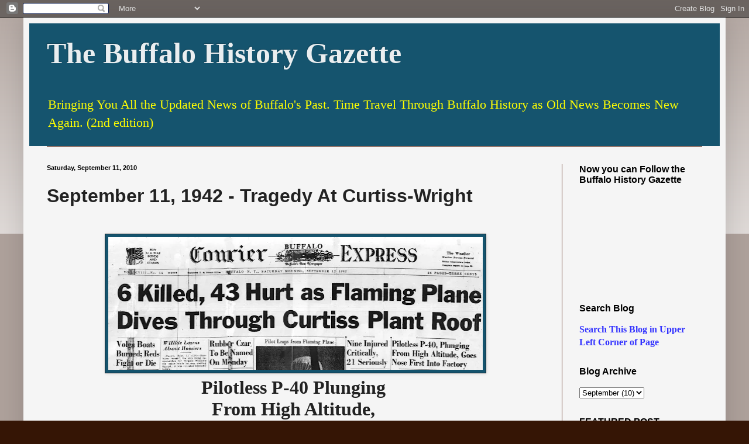

--- FILE ---
content_type: text/html; charset=UTF-8
request_url: https://www.buffalohistorygazette.net/2010/09/september-11-1942-tragedy-at-curtiss.html?showComment=1300318406142
body_size: 38186
content:
<!DOCTYPE html>
<html class='v2' dir='ltr' lang='en'>
<head>
<link href='https://www.blogger.com/static/v1/widgets/4128112664-css_bundle_v2.css' rel='stylesheet' type='text/css'/>
<meta content='width=1100' name='viewport'/>
<meta content='text/html; charset=UTF-8' http-equiv='Content-Type'/>
<meta content='blogger' name='generator'/>
<link href='https://www.buffalohistorygazette.net/favicon.ico' rel='icon' type='image/x-icon'/>
<link href='https://www.buffalohistorygazette.net/2010/09/september-11-1942-tragedy-at-curtiss.html' rel='canonical'/>
<link rel="alternate" type="application/atom+xml" title="The Buffalo History Gazette - Atom" href="https://www.buffalohistorygazette.net/feeds/posts/default" />
<link rel="alternate" type="application/rss+xml" title="The Buffalo History Gazette - RSS" href="https://www.buffalohistorygazette.net/feeds/posts/default?alt=rss" />
<link rel="service.post" type="application/atom+xml" title="The Buffalo History Gazette - Atom" href="https://www.blogger.com/feeds/9035576220169986933/posts/default" />

<link rel="alternate" type="application/atom+xml" title="The Buffalo History Gazette - Atom" href="https://www.buffalohistorygazette.net/feeds/7279088079100908494/comments/default" />
<!--Can't find substitution for tag [blog.ieCssRetrofitLinks]-->
<link href='https://blogger.googleusercontent.com/img/b/R29vZ2xl/AVvXsEilxbeWUjADq4wXXo4gTDoAvrLqX8aVEfHVmzrOgrzsrxD65mrqtDtNKTR7cRZKX_LvlzaHt9u6IN79wA7WvqX38tybcVEBZKxtATLGrSn_Rjz8InjZ0JHaTuVzaalCfOCssW3x6QM28gY/w640-h227/PTDC0004.JPG' rel='image_src'/>
<meta content='https://www.buffalohistorygazette.net/2010/09/september-11-1942-tragedy-at-curtiss.html' property='og:url'/>
<meta content='September 11, 1942 - Tragedy At Curtiss-Wright' property='og:title'/>
<meta content='Local history stories about Buffalo and Western NY.' property='og:description'/>
<meta content='https://blogger.googleusercontent.com/img/b/R29vZ2xl/AVvXsEilxbeWUjADq4wXXo4gTDoAvrLqX8aVEfHVmzrOgrzsrxD65mrqtDtNKTR7cRZKX_LvlzaHt9u6IN79wA7WvqX38tybcVEBZKxtATLGrSn_Rjz8InjZ0JHaTuVzaalCfOCssW3x6QM28gY/w1200-h630-p-k-no-nu/PTDC0004.JPG' property='og:image'/>
<title>The Buffalo History Gazette: September 11, 1942 - Tragedy At Curtiss-Wright</title>
<style id='page-skin-1' type='text/css'><!--
/*
-----------------------------------------------
Blogger Template Style
Name:     Simple
Designer: Blogger
URL:      www.blogger.com
----------------------------------------------- */
/* Content
----------------------------------------------- */
body {
font: normal normal 16px Georgia, Utopia, 'Palatino Linotype', Palatino, serif;
color: #222222;
background: #351505 none repeat scroll top left;
padding: 0 40px 40px 40px;
}
html body .region-inner {
min-width: 0;
max-width: 100%;
width: auto;
}
h2 {
font-size: 22px;
}
a:link {
text-decoration:none;
color: #990000;
}
a:visited {
text-decoration:none;
color: #990000;
}
a:hover {
text-decoration:underline;
color: #009900;
}
.body-fauxcolumn-outer .fauxcolumn-inner {
background: transparent url(https://resources.blogblog.com/blogblog/data/1kt/simple/body_gradient_tile_light.png) repeat scroll top left;
_background-image: none;
}
.body-fauxcolumn-outer .cap-top {
position: absolute;
z-index: 1;
height: 400px;
width: 100%;
}
.body-fauxcolumn-outer .cap-top .cap-left {
width: 100%;
background: transparent url(https://resources.blogblog.com/blogblog/data/1kt/simple/gradients_light.png) repeat-x scroll top left;
_background-image: none;
}
.content-outer {
-moz-box-shadow: 0 0 40px rgba(0, 0, 0, .15);
-webkit-box-shadow: 0 0 5px rgba(0, 0, 0, .15);
-goog-ms-box-shadow: 0 0 10px #333333;
box-shadow: 0 0 40px rgba(0, 0, 0, .15);
margin-bottom: 1px;
}
.content-inner {
padding: 10px 10px;
}
.content-inner {
background-color: #f5f5f5;
}
/* Header
----------------------------------------------- */
.header-outer {
background: #15546e none repeat-x scroll 0 -400px;
_background-image: none;
}
.Header h1 {
font: normal bold 50px Georgia, Utopia, 'Palatino Linotype', Palatino, serif;
color: #eaeef0;
text-shadow: -1px -1px 1px rgba(0, 0, 0, .2);
}
.Header h1 a {
color: #eaeef0;
}
.Header .description {
font-size: 140%;
color: #ffff00;
}
.header-inner .Header .titlewrapper {
padding: 22px 30px;
}
.header-inner .Header .descriptionwrapper {
padding: 0 30px;
}
/* Tabs
----------------------------------------------- */
.tabs-inner .section:first-child {
border-top: 1px solid #6e4333;
}
.tabs-inner .section:first-child ul {
margin-top: -1px;
border-top: 1px solid #6e4333;
border-left: 0 solid #6e4333;
border-right: 0 solid #6e4333;
}
.tabs-inner .widget ul {
background: #111111 url(https://resources.blogblog.com/blogblog/data/1kt/simple/gradients_light.png) repeat-x scroll 0 -800px;
_background-image: none;
border-bottom: 1px solid #6e4333;
margin-top: 0;
margin-left: -30px;
margin-right: -30px;
}
.tabs-inner .widget li a {
display: inline-block;
padding: .6em 1em;
font: normal normal 14px Arial, Tahoma, Helvetica, FreeSans, sans-serif;
color: #999999;
border-left: 1px solid #f5f5f5;
border-right: 1px solid #6e4333;
}
.tabs-inner .widget li:first-child a {
border-left: none;
}
.tabs-inner .widget li.selected a, .tabs-inner .widget li a:hover {
color: #000000;
background-color: #111111;
text-decoration: none;
}
/* Columns
----------------------------------------------- */
.main-outer {
border-top: 0 solid #6e4333;
}
.fauxcolumn-left-outer .fauxcolumn-inner {
border-right: 1px solid #6e4333;
}
.fauxcolumn-right-outer .fauxcolumn-inner {
border-left: 1px solid #6e4333;
}
/* Headings
----------------------------------------------- */
div.widget > h2,
div.widget h2.title {
margin: 0 0 1em 0;
font: normal bold 16px Arial, Tahoma, Helvetica, FreeSans, sans-serif;
color: #000000;
}
/* Widgets
----------------------------------------------- */
.widget .zippy {
color: #96563e;
text-shadow: 2px 2px 1px rgba(0, 0, 0, .1);
}
.widget .popular-posts ul {
list-style: none;
}
/* Posts
----------------------------------------------- */
h2.date-header {
font: normal bold 11px Arial, Tahoma, Helvetica, FreeSans, sans-serif;
}
.date-header span {
background-color: transparent;
color: #000000;
padding: inherit;
letter-spacing: inherit;
margin: inherit;
}
.main-inner {
padding-top: 30px;
padding-bottom: 30px;
}
.main-inner .column-center-inner {
padding: 0 15px;
}
.main-inner .column-center-inner .section {
margin: 0 15px;
}
.post {
margin: 0 0 25px 0;
}
h3.post-title, .comments h4 {
font: normal bold 32px 'Trebuchet MS', Trebuchet, sans-serif;
margin: .75em 0 0;
}
.post-body {
font-size: 110%;
line-height: 1.4;
position: relative;
}
.post-body img, .post-body .tr-caption-container, .Profile img, .Image img,
.BlogList .item-thumbnail img {
padding: 2px;
background: #15546e;
border: 1px solid #111111;
-moz-box-shadow: 1px 1px 5px rgba(0, 0, 0, .1);
-webkit-box-shadow: 1px 1px 5px rgba(0, 0, 0, .1);
box-shadow: 1px 1px 5px rgba(0, 0, 0, .1);
}
.post-body img, .post-body .tr-caption-container {
padding: 5px;
}
.post-body .tr-caption-container {
color: #ffd966;
}
.post-body .tr-caption-container img {
padding: 0;
background: transparent;
border: none;
-moz-box-shadow: 0 0 0 rgba(0, 0, 0, .1);
-webkit-box-shadow: 0 0 0 rgba(0, 0, 0, .1);
box-shadow: 0 0 0 rgba(0, 0, 0, .1);
}
.post-header {
margin: 0 0 1.5em;
line-height: 1.6;
font-size: 90%;
}
.post-footer {
margin: 20px -2px 0;
padding: 5px 10px;
color: #336e44;
background-color: #c5d7df;
border-bottom: 1px solid #6e4333;
line-height: 1.6;
font-size: 90%;
}
#comments .comment-author {
padding-top: 1.5em;
border-top: 1px solid #6e4333;
background-position: 0 1.5em;
}
#comments .comment-author:first-child {
padding-top: 0;
border-top: none;
}
.avatar-image-container {
margin: .2em 0 0;
}
#comments .avatar-image-container img {
border: 1px solid #111111;
}
/* Comments
----------------------------------------------- */
.comments .comments-content .icon.blog-author {
background-repeat: no-repeat;
background-image: url([data-uri]);
}
.comments .comments-content .loadmore a {
border-top: 1px solid #96563e;
border-bottom: 1px solid #96563e;
}
.comments .comment-thread.inline-thread {
background-color: #c5d7df;
}
.comments .continue {
border-top: 2px solid #96563e;
}
/* Accents
---------------------------------------------- */
.section-columns td.columns-cell {
border-left: 1px solid #6e4333;
}
.blog-pager {
background: transparent none no-repeat scroll top center;
}
.blog-pager-older-link, .home-link,
.blog-pager-newer-link {
background-color: #f5f5f5;
padding: 5px;
}
.footer-outer {
border-top: 0 dashed #bbbbbb;
}
/* Mobile
----------------------------------------------- */
body.mobile  {
background-size: auto;
}
.mobile .body-fauxcolumn-outer {
background: transparent none repeat scroll top left;
}
.mobile .body-fauxcolumn-outer .cap-top {
background-size: 100% auto;
}
.mobile .content-outer {
-webkit-box-shadow: 0 0 3px rgba(0, 0, 0, .15);
box-shadow: 0 0 3px rgba(0, 0, 0, .15);
}
.mobile .tabs-inner .widget ul {
margin-left: 0;
margin-right: 0;
}
.mobile .post {
margin: 0;
}
.mobile .main-inner .column-center-inner .section {
margin: 0;
}
.mobile .date-header span {
padding: 0.1em 10px;
margin: 0 -10px;
}
.mobile h3.post-title {
margin: 0;
}
.mobile .blog-pager {
background: transparent none no-repeat scroll top center;
}
.mobile .footer-outer {
border-top: none;
}
.mobile .main-inner, .mobile .footer-inner {
background-color: #f5f5f5;
}
.mobile-index-contents {
color: #222222;
}
.mobile-link-button {
background-color: #990000;
}
.mobile-link-button a:link, .mobile-link-button a:visited {
color: #6e4333;
}
.mobile .tabs-inner .section:first-child {
border-top: none;
}
.mobile .tabs-inner .PageList .widget-content {
background-color: #111111;
color: #000000;
border-top: 1px solid #6e4333;
border-bottom: 1px solid #6e4333;
}
.mobile .tabs-inner .PageList .widget-content .pagelist-arrow {
border-left: 1px solid #6e4333;
}

--></style>
<style id='template-skin-1' type='text/css'><!--
body {
min-width: 1200px;
}
.content-outer, .content-fauxcolumn-outer, .region-inner {
min-width: 1200px;
max-width: 1200px;
_width: 1200px;
}
.main-inner .columns {
padding-left: 0px;
padding-right: 270px;
}
.main-inner .fauxcolumn-center-outer {
left: 0px;
right: 270px;
/* IE6 does not respect left and right together */
_width: expression(this.parentNode.offsetWidth -
parseInt("0px") -
parseInt("270px") + 'px');
}
.main-inner .fauxcolumn-left-outer {
width: 0px;
}
.main-inner .fauxcolumn-right-outer {
width: 270px;
}
.main-inner .column-left-outer {
width: 0px;
right: 100%;
margin-left: -0px;
}
.main-inner .column-right-outer {
width: 270px;
margin-right: -270px;
}
#layout {
min-width: 0;
}
#layout .content-outer {
min-width: 0;
width: 800px;
}
#layout .region-inner {
min-width: 0;
width: auto;
}
body#layout div.add_widget {
padding: 8px;
}
body#layout div.add_widget a {
margin-left: 32px;
}
--></style>
<link href='https://www.blogger.com/dyn-css/authorization.css?targetBlogID=9035576220169986933&amp;zx=280ca83b-7052-4712-96fd-5d0e4cd67341' media='none' onload='if(media!=&#39;all&#39;)media=&#39;all&#39;' rel='stylesheet'/><noscript><link href='https://www.blogger.com/dyn-css/authorization.css?targetBlogID=9035576220169986933&amp;zx=280ca83b-7052-4712-96fd-5d0e4cd67341' rel='stylesheet'/></noscript>
<meta name='google-adsense-platform-account' content='ca-host-pub-1556223355139109'/>
<meta name='google-adsense-platform-domain' content='blogspot.com'/>

<link rel="stylesheet" href="https://fonts.googleapis.com/css2?display=swap&family=Rubik&family=Open+Sans&family=Libre+Baskerville&family=Source+Serif+Pro&family=Merriweather&family=Prompt&family=Domine"></head>
<body class='loading variant-pale'>
<div class='navbar section' id='navbar' name='Navbar'><div class='widget Navbar' data-version='1' id='Navbar1'><script type="text/javascript">
    function setAttributeOnload(object, attribute, val) {
      if(window.addEventListener) {
        window.addEventListener('load',
          function(){ object[attribute] = val; }, false);
      } else {
        window.attachEvent('onload', function(){ object[attribute] = val; });
      }
    }
  </script>
<div id="navbar-iframe-container"></div>
<script type="text/javascript" src="https://apis.google.com/js/platform.js"></script>
<script type="text/javascript">
      gapi.load("gapi.iframes:gapi.iframes.style.bubble", function() {
        if (gapi.iframes && gapi.iframes.getContext) {
          gapi.iframes.getContext().openChild({
              url: 'https://www.blogger.com/navbar/9035576220169986933?po\x3d7279088079100908494\x26origin\x3dhttps://www.buffalohistorygazette.net',
              where: document.getElementById("navbar-iframe-container"),
              id: "navbar-iframe"
          });
        }
      });
    </script><script type="text/javascript">
(function() {
var script = document.createElement('script');
script.type = 'text/javascript';
script.src = '//pagead2.googlesyndication.com/pagead/js/google_top_exp.js';
var head = document.getElementsByTagName('head')[0];
if (head) {
head.appendChild(script);
}})();
</script>
</div></div>
<div class='body-fauxcolumns'>
<div class='fauxcolumn-outer body-fauxcolumn-outer'>
<div class='cap-top'>
<div class='cap-left'></div>
<div class='cap-right'></div>
</div>
<div class='fauxborder-left'>
<div class='fauxborder-right'></div>
<div class='fauxcolumn-inner'>
</div>
</div>
<div class='cap-bottom'>
<div class='cap-left'></div>
<div class='cap-right'></div>
</div>
</div>
</div>
<div class='content'>
<div class='content-fauxcolumns'>
<div class='fauxcolumn-outer content-fauxcolumn-outer'>
<div class='cap-top'>
<div class='cap-left'></div>
<div class='cap-right'></div>
</div>
<div class='fauxborder-left'>
<div class='fauxborder-right'></div>
<div class='fauxcolumn-inner'>
</div>
</div>
<div class='cap-bottom'>
<div class='cap-left'></div>
<div class='cap-right'></div>
</div>
</div>
</div>
<div class='content-outer'>
<div class='content-cap-top cap-top'>
<div class='cap-left'></div>
<div class='cap-right'></div>
</div>
<div class='fauxborder-left content-fauxborder-left'>
<div class='fauxborder-right content-fauxborder-right'></div>
<div class='content-inner'>
<header>
<div class='header-outer'>
<div class='header-cap-top cap-top'>
<div class='cap-left'></div>
<div class='cap-right'></div>
</div>
<div class='fauxborder-left header-fauxborder-left'>
<div class='fauxborder-right header-fauxborder-right'></div>
<div class='region-inner header-inner'>
<div class='header section' id='header' name='Header'><div class='widget Header' data-version='1' id='Header1'>
<div id='header-inner'>
<div class='titlewrapper'>
<h1 class='title'>
<a href='https://www.buffalohistorygazette.net/'>
The Buffalo History Gazette
</a>
</h1>
</div>
<div class='descriptionwrapper'>
<p class='description'><span>Bringing You All the Updated News of Buffalo's Past.  Time Travel Through Buffalo History as Old News Becomes New Again.  (2nd edition)</span></p>
</div>
</div>
</div></div>
</div>
</div>
<div class='header-cap-bottom cap-bottom'>
<div class='cap-left'></div>
<div class='cap-right'></div>
</div>
</div>
</header>
<div class='tabs-outer'>
<div class='tabs-cap-top cap-top'>
<div class='cap-left'></div>
<div class='cap-right'></div>
</div>
<div class='fauxborder-left tabs-fauxborder-left'>
<div class='fauxborder-right tabs-fauxborder-right'></div>
<div class='region-inner tabs-inner'>
<div class='tabs section' id='crosscol' name='Cross-Column'><div class='widget HTML' data-version='1' id='HTML2'>
<div class='widget-content'>
<script language=javascript>
<!--

//Disable right mouse click Script
//By Being Geeks
//For full source code, visit http://www.beinggeeks.com

var message="Request Permission for Photo Use";

///////////////////////////////////
function clickIE4(){
if (event.button==2){
alert(message);
return false;
}
}

function clickNS4(e){
if (document.layers||document.getElementById&&!document.all){
if (e.which==2||e.which==3){
alert(message);
return false;
}
}
}

if (document.layers){
document.captureEvents(Event.MOUSEDOWN);
document.onmousedown=clickNS4;
}
else if (document.all&&!document.getElementById){
document.onmousedown=clickIE4;
}

document.oncontextmenu=new Function("alert(message);return false")

// -->
</script>
</div>
<div class='clear'></div>
</div></div>
<div class='tabs no-items section' id='crosscol-overflow' name='Cross-Column 2'></div>
</div>
</div>
<div class='tabs-cap-bottom cap-bottom'>
<div class='cap-left'></div>
<div class='cap-right'></div>
</div>
</div>
<div class='main-outer'>
<div class='main-cap-top cap-top'>
<div class='cap-left'></div>
<div class='cap-right'></div>
</div>
<div class='fauxborder-left main-fauxborder-left'>
<div class='fauxborder-right main-fauxborder-right'></div>
<div class='region-inner main-inner'>
<div class='columns fauxcolumns'>
<div class='fauxcolumn-outer fauxcolumn-center-outer'>
<div class='cap-top'>
<div class='cap-left'></div>
<div class='cap-right'></div>
</div>
<div class='fauxborder-left'>
<div class='fauxborder-right'></div>
<div class='fauxcolumn-inner'>
</div>
</div>
<div class='cap-bottom'>
<div class='cap-left'></div>
<div class='cap-right'></div>
</div>
</div>
<div class='fauxcolumn-outer fauxcolumn-left-outer'>
<div class='cap-top'>
<div class='cap-left'></div>
<div class='cap-right'></div>
</div>
<div class='fauxborder-left'>
<div class='fauxborder-right'></div>
<div class='fauxcolumn-inner'>
</div>
</div>
<div class='cap-bottom'>
<div class='cap-left'></div>
<div class='cap-right'></div>
</div>
</div>
<div class='fauxcolumn-outer fauxcolumn-right-outer'>
<div class='cap-top'>
<div class='cap-left'></div>
<div class='cap-right'></div>
</div>
<div class='fauxborder-left'>
<div class='fauxborder-right'></div>
<div class='fauxcolumn-inner'>
</div>
</div>
<div class='cap-bottom'>
<div class='cap-left'></div>
<div class='cap-right'></div>
</div>
</div>
<!-- corrects IE6 width calculation -->
<div class='columns-inner'>
<div class='column-center-outer'>
<div class='column-center-inner'>
<div class='main section' id='main' name='Main'><div class='widget Blog' data-version='1' id='Blog1'>
<div class='blog-posts hfeed'>

          <div class="date-outer">
        
<h2 class='date-header'><span>Saturday, September 11, 2010</span></h2>

          <div class="date-posts">
        
<div class='post-outer'>
<div class='post hentry uncustomized-post-template' itemprop='blogPost' itemscope='itemscope' itemtype='http://schema.org/BlogPosting'>
<meta content='https://blogger.googleusercontent.com/img/b/R29vZ2xl/AVvXsEilxbeWUjADq4wXXo4gTDoAvrLqX8aVEfHVmzrOgrzsrxD65mrqtDtNKTR7cRZKX_LvlzaHt9u6IN79wA7WvqX38tybcVEBZKxtATLGrSn_Rjz8InjZ0JHaTuVzaalCfOCssW3x6QM28gY/w640-h227/PTDC0004.JPG' itemprop='image_url'/>
<meta content='9035576220169986933' itemprop='blogId'/>
<meta content='7279088079100908494' itemprop='postId'/>
<a name='7279088079100908494'></a>
<h3 class='post-title entry-title' itemprop='name'>
September 11, 1942 - Tragedy At Curtiss-Wright
</h3>
<div class='post-header'>
<div class='post-header-line-1'></div>
</div>
<div class='post-body entry-content' id='post-body-7279088079100908494' itemprop='description articleBody'>
<div dir="ltr" style="text-align: left;" trbidi="on">
<div style="text-align: center;">
<div style="text-align: left;">
</div>
<div style="text-align: center;"><br />
<div class="separator" style="clear: both; text-align: center;">
<a href="https://blogger.googleusercontent.com/img/b/R29vZ2xl/AVvXsEilxbeWUjADq4wXXo4gTDoAvrLqX8aVEfHVmzrOgrzsrxD65mrqtDtNKTR7cRZKX_LvlzaHt9u6IN79wA7WvqX38tybcVEBZKxtATLGrSn_Rjz8InjZ0JHaTuVzaalCfOCssW3x6QM28gY/s1600/PTDC0004.JPG" style="margin-left: 1em; margin-right: 1em;"><img border="0" height="227" src="https://blogger.googleusercontent.com/img/b/R29vZ2xl/AVvXsEilxbeWUjADq4wXXo4gTDoAvrLqX8aVEfHVmzrOgrzsrxD65mrqtDtNKTR7cRZKX_LvlzaHt9u6IN79wA7WvqX38tybcVEBZKxtATLGrSn_Rjz8InjZ0JHaTuVzaalCfOCssW3x6QM28gY/w640-h227-rw/PTDC0004.JPG" width="640" /></a></div>
</div>
</div>
<div style="text-align: center;">
<div style="font-family: &quot;times new roman&quot;; font-size: 32px; font-stretch: normal; font-style: normal; font-variant-caps: normal; font-weight: normal; font-width: normal; line-height: normal; margin: 0px; text-align: center;">
<b>Pilotless P-40&nbsp;Plunging&nbsp;</b></div>
<div style="font-family: &quot;times new roman&quot;; font-size: 32px; font-stretch: normal; font-style: normal; font-variant-caps: normal; font-weight: normal; font-width: normal; line-height: normal; margin: 0px; text-align: center;">
<b>From&nbsp;High Altitude,&nbsp;</b></div>
<div style="font-family: &quot;times new roman&quot;; font-size: 32px; font-stretch: normal; font-style: normal; font-variant-caps: normal; font-weight: normal; font-width: normal; line-height: normal; margin: 0px; text-align: center;">
<b>Goes Nose First Into Factory -</b></div></div>
<div style="text-align: center;">
<div style="text-align: center;">
<b>Blazing Gasoline From Pursuits Fuel Tanks&nbsp;</b></div>
<div style="text-align: center;">
<b>Sprays Victims;&nbsp;Pilot Is Burned Before Taking To&nbsp;Parachute;&nbsp;</b><br />
<b>Ambulances Called From&nbsp;</b><b>All Hospitals&nbsp;To Remove Injured</b></div><div style="text-align: center;"><span style="font-size: large;">&nbsp;</span>&nbsp; &nbsp; &nbsp;</div><div style="text-align: center;"><div style="text-align: center;">
<table align="center" cellpadding="0" cellspacing="0" class="tr-caption-container" style="margin-left: auto; margin-right: auto; text-align: center;"><tbody>
<tr><td style="text-align: center;"><a href="https://blogger.googleusercontent.com/img/b/R29vZ2xl/AVvXsEgpoSrVd2WIpurBAj-XzYb-fhhUVdQNgvIIh-g0Qa5WBj1p_MRwrn-liict-h6UPC4B3xWL3yia_nRl3-kTA55u8MfRjhUvb3lzeKR6-j9Hw7EdwXLxgX6r89FPwXxo0JI1yzSYyEoRvAw/s1600/curtiss+aerial+plant+X3.jpg" style="margin-left: auto; margin-right: auto;"><img border="0" data-original-height="1020" data-original-width="1600" height="408" src="https://blogger.googleusercontent.com/img/b/R29vZ2xl/AVvXsEgpoSrVd2WIpurBAj-XzYb-fhhUVdQNgvIIh-g0Qa5WBj1p_MRwrn-liict-h6UPC4B3xWL3yia_nRl3-kTA55u8MfRjhUvb3lzeKR6-j9Hw7EdwXLxgX6r89FPwXxo0JI1yzSYyEoRvAw/s640-rw/curtiss+aerial+plant+X3.jpg" width="640" /></a></td></tr>
<tr><td class="tr-caption" style="text-align: center;">The Buffalo Airport &nbsp;Plant of the Curtiss Wright Corp.</td></tr>
</tbody></table>
<br /></div><table align="center" cellpadding="0" cellspacing="0" class="tr-caption-container" style="margin-left: auto; margin-right: auto;"><tbody><tr><td style="text-align: center;"><a href="https://blogger.googleusercontent.com/img/b/R29vZ2xl/AVvXsEi65-Yx-wdZLItcs5T3h7mK0-a2M8ShV5E9elhCKTjfP3yurspnZbwVUPHm4mO5CGqkdL4LcDXAUD3sI0oR9YGFP42EtOFQ6198hcG7O90gRCUALlYn2oiqe7TgyEVbWNZv_oJfpJivIAA/s2515/curtiss+planesx2.jpg" style="margin-left: auto; margin-right: auto;"><img border="0" data-original-height="1251" data-original-width="2515" height="311" src="https://blogger.googleusercontent.com/img/b/R29vZ2xl/AVvXsEi65-Yx-wdZLItcs5T3h7mK0-a2M8ShV5E9elhCKTjfP3yurspnZbwVUPHm4mO5CGqkdL4LcDXAUD3sI0oR9YGFP42EtOFQ6198hcG7O90gRCUALlYn2oiqe7TgyEVbWNZv_oJfpJivIAA/w625-h311-rw/curtiss+planesx2.jpg" width="625" /></a></td></tr><tr><td class="tr-caption" style="text-align: center;">P-40s and other aircraft in the test area at Curtiss-Wright<br /></td></tr></tbody></table><div style="text-align: center;"><br /></div>
</div>
</div>
<div style="text-align: justify;">
<div class="separator" style="clear: both; text-align: center;">
<a href="https://blogger.googleusercontent.com/img/b/R29vZ2xl/AVvXsEiGtx1pAque4_Rsgfom8j285uY-hl91aEAHfTWxbDdE6Z8-MutB1TttO5G1Wn4JDJZSVzBV5XRIywyJM2DGORE0pi_QUUWXgth7THQnuc3A0P5PmSAG38DUA-aB4Lk9VoBXMyc2VhaB5bI/s1600/sc00432d53.jpg" style="clear: left; float: left; margin-bottom: 1em; margin-right: 1em;"><img border="0" height="400" src="https://blogger.googleusercontent.com/img/b/R29vZ2xl/AVvXsEiGtx1pAque4_Rsgfom8j285uY-hl91aEAHfTWxbDdE6Z8-MutB1TttO5G1Wn4JDJZSVzBV5XRIywyJM2DGORE0pi_QUUWXgth7THQnuc3A0P5PmSAG38DUA-aB4Lk9VoBXMyc2VhaB5bI/s400-rw/sc00432d53.jpg" width="250" /></a></div>
&nbsp; &nbsp;Six workers were killed and 43 others were injured shortly after 5 p.m. when an airplane, crippled at a &nbsp;high altitude by fire, fell nose first through the roof of the Curtiss-Wright Corporation Airplane division plant at the Municipal Airport.</div>
<div style="text-align: justify;">
<b><i>The Dead:</i></b>&nbsp;</div>
<div style="text-align: justify;">
<div style="text-align: justify;">
<b>Frank Warda, 748 Lasalle Ave. died in Emergency Hospital at 12:22 a.m. today.&nbsp;</b><b>Martin Till, 18 French Street, died in Millard Fillmore Hospital at 12:05 a.m.&nbsp;</b><b>Carlson Rauh, 2520 Elmwood Ave., died in Meyer Memorial Hospital at 12:15 a.m.&nbsp;</b><b>Lester Glenn, 129 Stockbridge Street, an Army inspector, died in Sisters Hospital at 10:25 p.m.&nbsp;</b><b>last night. </b><b>Frank A. Ryan, 149 Wellington Ave., Kenmore, killed instantly at the plant.&nbsp;</b><b>Another man, burned beyond recognition; identity to be established by fingerprints.</b></div>
</div>
<div style="text-align: justify;">
<div style="text-align: left;">
</div>
<div style="text-align: left;">
</div>
&nbsp;&nbsp;Some of the injured, a list of which is carried in another column, were reported in serious condition in various hospitals. &nbsp;The plane, a P-40, was being flown by test pilot J. Bertrand Purnell, when it took fire. William Davey, General Manager of the Curtiss-Wright Buffalo plants, said the cause was unknown.</div>
<div style="text-align: justify;"><div class="separator" style="clear: both; text-align: center;"><a href="https://blogger.googleusercontent.com/img/b/R29vZ2xl/AVvXsEhmxkh8qePlyF-4kyqNMeLnUZKD2KI_TcL8mzSr6hVJOFj5e8tsai3zUEX6_vvSjFMfgnQdwv1oehd1k2D2TrZLnP5rVZBqaW82JZjFZCPf4MaCNxA52tFNhL-GFvaEnBvWrcWRz_ddzniyEP82j0hfclqkwhtodSLZsqloipuSTheoD2APUEcYugFNLks/s1942/P-40%20pilot.jpg" imageanchor="1" style="clear: right; float: right; margin-bottom: 1em; margin-left: 1em;"><img border="0" data-original-height="1942" data-original-width="1200" height="410" src="https://blogger.googleusercontent.com/img/b/R29vZ2xl/AVvXsEhmxkh8qePlyF-4kyqNMeLnUZKD2KI_TcL8mzSr6hVJOFj5e8tsai3zUEX6_vvSjFMfgnQdwv1oehd1k2D2TrZLnP5rVZBqaW82JZjFZCPf4MaCNxA52tFNhL-GFvaEnBvWrcWRz_ddzniyEP82j0hfclqkwhtodSLZsqloipuSTheoD2APUEcYugFNLks/w254-h410-rw/P-40%20pilot.jpg" width="254" /></a></div>
<b>Pilot Burned Seriously</b><br />
<b>&nbsp; &nbsp;</b>Pilot Purnell remained with his ship until flames drove him out. &nbsp;He parachuted to earth, some two miles away at Union Road and Walden Ave. near the Cheektowaga Town Hall.<b>&nbsp;</b>"I'm trying to figure out just what happened," he said at Meyer Memorial Hospital, where he was taken with severe burns, after he had parachuted to earth. "The engine caught on fire, I tried to &nbsp;put out the flames before I jumped. The flames kept coming up and hitting me in the face. I couldn't stand the heat. I had to jump."</div>
<div style="text-align: justify;"><br />
<table cellpadding="0" cellspacing="0" class="tr-caption-container" style="float: left; margin-right: 1em; text-align: left;"><tbody>
<tr><td style="text-align: center;"><a href="https://blogger.googleusercontent.com/img/b/R29vZ2xl/AVvXsEjDgfluSQnHOwxK5R5TuN22B_Cqp3t7sVxs0-jZi9_66OPElUd4Sqh7iVJdQHY1sv9Srvku8mnPdpdtVlKhI1rmQvoe08IRkqMPmlqjvBcCOB_TYOazvQCSOzAhIfq8H6yBNQNthSMu944/s1600/pilot.JPG" style="clear: right; margin-bottom: 1em; margin-left: auto; margin-right: auto;"><img border="0" height="320" src="https://blogger.googleusercontent.com/img/b/R29vZ2xl/AVvXsEjDgfluSQnHOwxK5R5TuN22B_Cqp3t7sVxs0-jZi9_66OPElUd4Sqh7iVJdQHY1sv9Srvku8mnPdpdtVlKhI1rmQvoe08IRkqMPmlqjvBcCOB_TYOazvQCSOzAhIfq8H6yBNQNthSMu944/s400-rw/pilot.JPG" width="254" /></a></td></tr>
<tr><td class="tr-caption" style="text-align: center;"><b>Pilot Purnell Lands Near Walden&nbsp;</b><br />
<b>and&nbsp;</b><b>Union Roads</b></td></tr>
</tbody></table>
<b>&nbsp;&nbsp;</b>&nbsp;<b>Doctors said</b> he had serious burns. Flying wild, the plane did several loops and then dived nose down, crashing through the steel and concrete roof of the factory. &nbsp;Nearly all the injured were burned by gasoline from the plane's tank. &nbsp;Nothing inside the factory burned, Junior Capt. August H. Fleischauer of Engine 7 at the airport explaining that everything in the plant is fireproof.<br />
&nbsp; <b>*&#8220;The building</b> was a one-story structure of brick, concrete and steel construction, consisting of one very large fire area. There was no basement under the section where the crash and fire occurred. The department into which the plane crashed consisted of a 30 by 60-foot area surrounded by an iron grill fence, and was located in the northwest corner of the building. The fire caused by the burning plane was confined to an area approximately 40 feet square.&nbsp;Two men were instantly killed, while twelve others were fatally burned by flaming gasoline released from the wrecked plane. In addition, 44 men and two women employees suffered burns and other injuries. One wing of the plane remained on the roof, but the motor and fuselage fell into the building and struck the concrete floor."</div>
<div style="text-align: justify;">
<b>Stationwagons Become Ambulances</b></div>
<div style="text-align: justify;">
<b>&nbsp;&nbsp;</b>Ambulances were summoned by General Manager Davey from all hospitals. Stationwagons, one driven by Mrs. Burdette S. Wright, wife of the head of the Curtiss organization here, also were pressed into service to removed the injured. &nbsp;Some ambulances made return trips the burden was so heavy.</div>
<div style="text-align: justify;">
<table cellpadding="0" cellspacing="0" class="tr-caption-container" style="float: right; margin-left: 1em; text-align: right;"><tbody>
<tr><td style="text-align: center;"><a href="https://blogger.googleusercontent.com/img/b/R29vZ2xl/AVvXsEiooNE9ColprP2XioTa6Z9cu8VK0vWiuw1tr4hg2cjeX0_sGXwseo8k9QH18itBumMv16dUUpegg2FZJLay_BOM0N4sZylikWFEZtFxNZkTYL3NbN2r2VXljNbKC8SBHLw6qgMlwtmpr3s/s1600/15&#39;42geng-46b.jpg" style="clear: right; margin-bottom: 1em; margin-left: auto; margin-right: auto;"><img border="0" height="298" src="https://blogger.googleusercontent.com/img/b/R29vZ2xl/AVvXsEiooNE9ColprP2XioTa6Z9cu8VK0vWiuw1tr4hg2cjeX0_sGXwseo8k9QH18itBumMv16dUUpegg2FZJLay_BOM0N4sZylikWFEZtFxNZkTYL3NbN2r2VXljNbKC8SBHLw6qgMlwtmpr3s/s400-rw/15&#39;42geng-46b.jpg" width="400" /></a></td></tr>
<tr><td class="tr-caption" style="text-align: center;"><b>&nbsp;P-40's Being Assembled - C-46 Assembly</b><br />
<b>in background</b></td></tr>
</tbody></table>
<div style="text-align: justify;">
&nbsp;&nbsp; <b>Doctors gave the victims first aid before they were sped to several hospitals. The entire Air Raid Precaution Disaster Unit of the Curtiss Plant was called into service, and functioned efficiently.</b><b>&nbsp;&nbsp;</b></div>
<div style="text-align: justify;">
<b>&nbsp; &nbsp;</b>City, State and Cheektowaga Police and Deputy Sheriffs sped to the factory and barred the public from airport and plant grounds. Word of the accident attracted hundreds of persons but none was permitted to venture close to the scene of the disaster. &nbsp;One Curtiss worker who declined to give his name, said "the plane was pulverized when it hit the floor, you couldn't find a piece bigger than a bushel basket."</div>
<b></b>&nbsp;&nbsp; &nbsp;<b>A competent</b> observer estimated the plane took fire at 5:15 p.m. at 15,000 Ft., nearly three miles up. Pilot Purnell turned the plane over, pulling the release lever that allowed him to drop out while he was upside down in the single seat.&nbsp;The plane hit the lower part of the factory roof on an angle. &nbsp;The wings were ripped off, but the rest of the machine ripped a six foot hole in the roof and hit the concrete floor on the inside. <br />
<table cellpadding="0" cellspacing="0" class="tr-caption-container" style="float: left; margin-right: 1em; text-align: left;"><tbody>
<tr><td style="text-align: center;"><a href="https://blogger.googleusercontent.com/img/b/R29vZ2xl/AVvXsEjmEWnDUvRpA4ZYdqpiAYPnCeO1sFHEMBo8KYZWC5ZJAcWrvnlFxkPCM73x3-j-3MNR8mG2R8hucXzoWhaDHpeBLhUWQwFw-Ltd9eq46glfs4gfz9nN23WmVuzsyJH4guivFYmF3dRlQrk/s1600/sc0027f6d9.jpg" style="clear: left; margin-bottom: 1em; margin-left: auto; margin-right: auto;"><img border="0" height="237" src="https://blogger.googleusercontent.com/img/b/R29vZ2xl/AVvXsEjmEWnDUvRpA4ZYdqpiAYPnCeO1sFHEMBo8KYZWC5ZJAcWrvnlFxkPCM73x3-j-3MNR8mG2R8hucXzoWhaDHpeBLhUWQwFw-Ltd9eq46glfs4gfz9nN23WmVuzsyJH4guivFYmF3dRlQrk/s400-rw/sc0027f6d9.jpg" width="400" /></a></td></tr>
<tr><td class="tr-caption" style="text-align: center;"><b>P-40 like the one that crashed</b></td></tr>
</tbody></table>
<b>Engine Buried in Floor &nbsp;&nbsp;</b><br />
<div style="text-align: right;">
</div>
&nbsp;&nbsp;The planes engine buried itself in the concrete flooring. The fuselage skidded 60 feet along the floor, disintegrating and scattering parts over a 30 ft radius as it went. &nbsp;Gas, thrown from the planes fuel tank was ignited turning on the automatic sprinkler system. <br />
<div style="text-align: justify;">
&nbsp;&nbsp; &nbsp;<b>Several thousand second shift workers were on duty when the crash occurred,&nbsp;</b><b>but despite haze, smoke and flame, there was no panic.</b></div>
<b>&nbsp;&nbsp; &nbsp;</b>Men assigned to the disaster unit under the leadership of Roscoe S. Harmon, sprang into action, snatching blankets from the walls wrapping them around their heads and plunging into the densest smoke to save fellow workers. &nbsp;Flying debris caused some injuries, and others were scorched trying to pull colleagues to safety.<br />
&nbsp;&nbsp; &nbsp;<b>"That was what</b> we thought at first-a bombing". &nbsp;Winston J. ("Tex") Dandrew 24 of 498 Delaware Ave. declared from his bed at Edward J. Meyer Memorial Hospital. &nbsp;"But there really wasn't time to think much of anything, everything happened so fast. &nbsp;First there was the crash of the plane through the roof and then, almost simultaneously it seemed, a blinding flash occurred as the plane exploded... Bits of plane and metal went shooting in all directions. &nbsp;It is hard for me to understand how I escaped alive. &nbsp;I couldn't have been more than one or two feet to the side of the edge of the hole above me. &nbsp;A piece of metal knocked me in the arm, but aside from that the flying pieces of metal and flames seemed to miss me. <br />
<table cellpadding="0" cellspacing="0" class="tr-caption-container" style="float: left; margin-right: 1em; text-align: left;"><tbody>
<tr><td style="text-align: center;"><a href="https://blogger.googleusercontent.com/img/b/R29vZ2xl/AVvXsEh6oWPFiN-eRMUC2L5haFUw7qm-say8OiHFL5zsVXpYIXgXfbUYGXBugo0KVQVJh5ilPWSqiRIg2J2Bp9FNopWhwswF9R-gTRijx_dq6yjSijz6IhIA63fWtwxVLIS0dns22rH8PzC7POM/s1600/avc46_1.jpg" style="clear: left; margin-bottom: 1em; margin-left: auto; margin-right: auto;"><img border="0" height="278" src="https://blogger.googleusercontent.com/img/b/R29vZ2xl/AVvXsEh6oWPFiN-eRMUC2L5haFUw7qm-say8OiHFL5zsVXpYIXgXfbUYGXBugo0KVQVJh5ilPWSqiRIg2J2Bp9FNopWhwswF9R-gTRijx_dq6yjSijz6IhIA63fWtwxVLIS0dns22rH8PzC7POM/s400-rw/avc46_1.jpg" width="400" /></a></td></tr>
<tr><td class="tr-caption" style="text-align: center;"><b>C-46 also made at the Curtiss Plant</b></td></tr>
</tbody></table>
<b>Says Scene Was Indescribable</b><br />
<b>&nbsp;&nbsp; </b>Right near me a man was knocked against a ladder and had difficulty extracting himself. I pulled him free and we both ran as fast as we could. Later we came back to help the other injured and to help put out the fire. Dandrew said the scene of human agony all around him after the explosion was most indescribable. <br />
&nbsp;&nbsp; <b>The first</b> part of the tragedy--was told by persons near the airport. &nbsp;"When I first saw it the plane was very high to the south west of the port, said John J. Kennuth of 253 Maple Street a <i>Van Dyke</i> Coach driver. &nbsp;"It was already burning and I could see the parachute of the pilot who had bailed out, some distance away." &nbsp;"<b>It came nearer and nearer to where I was standing at the auto entrance for the airport building. &nbsp;For a while I thought it was going to hit the airport building. &nbsp;I wanted to run, but I couldn't. &nbsp;I was scared stiff and couldn't move." </b>Then the plane swept over the Curtiss roof and crashed. &nbsp;Black smoke poured out 30 to 40 feet high." <br />
<div style="text-align: center;">
&nbsp; &nbsp;<b>Workmen Describe Crash</b></div>
<div style="text-align: justify;">
&nbsp; <b>"I heard a</b> terrible noise overhead, then flames and sparks began shooting down from the roof," Steve Kovach, 21, of 113 Rosedale Ave., Riverside, one of the injured workmen said. &nbsp;"I was working with two other fellows when it happened.," Mr. Kovach related at his home after being treated at Meyer Hospital. We started to run for the door. Flames shot down at us. I was lucky not to have been burned worse." Mr. Kovach was burned on both arms and neck when flaming gasoline spurted over the workers as the plane struck.</div>
<div style="text-align: left;">
</div>
<table cellpadding="0" cellspacing="0" class="tr-caption-container" style="margin-left: auto; margin-right: auto; text-align: center;"><tbody>
<tr><td style="text-align: center;"><a href="https://blogger.googleusercontent.com/img/b/R29vZ2xl/AVvXsEgu9XNm-H7Dss1a61IEZ8Tw0bqKOXLQlMFiEOR_-mm0ooqqY4qGYEkQcfVX3H2p384JPeRRIW38D2LIF9HmD723jSXZwgoot9naQORlb4zxarqScpg2zm_-k3DqCHNy7tQwFEdscL8o-xE/s1600/sc0027ae16.jpg" style="clear: left; margin-bottom: 1em; margin-left: auto; margin-right: auto;"><img border="0" height="472" src="https://blogger.googleusercontent.com/img/b/R29vZ2xl/AVvXsEgu9XNm-H7Dss1a61IEZ8Tw0bqKOXLQlMFiEOR_-mm0ooqqY4qGYEkQcfVX3H2p384JPeRRIW38D2LIF9HmD723jSXZwgoot9naQORlb4zxarqScpg2zm_-k3DqCHNy7tQwFEdscL8o-xE/s640-rw/sc0027ae16.jpg" width="640" /></a></td></tr>
<tr><td class="tr-caption" style="text-align: center;"><b><span class="Apple-style-span" style="font-size: small;">My Mothers Curtiss-Wright Crew -&nbsp;</span></b><b><span class="Apple-style-span" style="font-size: small;">(2nd from Rt. 2nd row)</span></b></td></tr>
</tbody></table>
<b>&nbsp; Editor:</b> My mother Julia (Stanek) Malloy, who worked at the Curtiss plant from 1942 to the end of the war, was working in the P-40 assembly area near where the plane crashed. &nbsp;She relates "when the plane hit, we could feel the heat on our backs. Then someone yelled &nbsp;"FIRE" and men rushed from all directions grabbing the fire hoses off the wall and heading to the scene. &nbsp;The Plane crashed into the tool crib, a fenced in area, making escape difficult for the victims. When the fire was out we watched as the dead and injured were being carried out on stretchers. The water was so deep in our area our foreman told us we couldn't work in that, and sent us home."<br />
<table cellpadding="0" cellspacing="0" class="tr-caption-container" style="float: right; margin-left: 1em; text-align: right;"><tbody>
<tr><td style="text-align: center;"><a href="https://blogger.googleusercontent.com/img/b/R29vZ2xl/AVvXsEjr6w0xpIiDK9OJLBlg5aXBabStLYuWPlwLKKfvqk8ok2slQm2dewgku4XzIVdwUZup5p-gSzwNSa0HEMvzNO-JwtoYKZ5W0xPPARCHGAC0AHLq51AeIWGZUIxmQHOd653nbKB4nheD20E/s1600/curtiss-e-award-medal.jpg" style="clear: right; margin-bottom: 1em; margin-left: auto; margin-right: auto;"><img border="0" height="400" src="https://blogger.googleusercontent.com/img/b/R29vZ2xl/AVvXsEjr6w0xpIiDK9OJLBlg5aXBabStLYuWPlwLKKfvqk8ok2slQm2dewgku4XzIVdwUZup5p-gSzwNSa0HEMvzNO-JwtoYKZ5W0xPPARCHGAC0AHLq51AeIWGZUIxmQHOd653nbKB4nheD20E/s400-rw/curtiss-e-award-medal.jpg" width="390" /></a></td></tr>
<tr><td class="tr-caption" style="text-align: center;"><b><span class="Apple-style-span" style="font-size: small;">A Navy "E" Award Given to the Plant About 20 Days<br />
Before the Tragedy</span></b></td></tr>
</tbody></table>
&nbsp;<b> A Curtiss Wright</b> guard who was burned severely on both arms Friday while rescuing fellow workers injured in the plane crash...donated his blood to the American Red Cross to aid suffering survivors. Although his bandaged arms bore testimony to the heroic part he played in the tragedy,&nbsp;<b>Herbert Boxhorn</b>, 26, of 46 Inter Park, was among the first of more than 50 Curtiss employes who appeared at the blood donor center in the Ellicott Square. Although Boxhorn modestly minimized his heroic role, other Curtiss workers disclosed that he risked his own life to carry four injured workers to safety. One of the severely burned men he helped carry from the smoke filled plant died a few minutes later. (<b>Herbert Boxhorn</b> is a name not included on the injured list)<br />
<br />
*<b>Quarterly of the National Fire Protection Association, Vol., 36, No. 2, October 1942, pp. 137-138.</b><br />
&nbsp; &nbsp; "When the plane crashed through the roof, gasoline released from the fuselage tank caused an extremely hot fire. Plant employees immediately sounded the alarm over three private fire alarm boxes and 90 members of the plant fire brigade responded and did excellent work in extinguishing the fire. They were aided by the operation of 208 automatic sprinkler heads on a wet-pipe system. Fortunately, the falling plane had not seriously damaged the sprinkler piping, although a 174-inch sprinkler pipe and a 6-inch commercial water service line suspended from the ceiling were ruptured. These pipes released considerable quantities of water, which flooded a large area.<br />
<a href="https://blogger.googleusercontent.com/img/b/R29vZ2xl/AVvXsEhnNVAOW-u4GebjEDL96hvlmhFM7pAfsZxCpJ1HMQ239iMxjAJKr_3wDCXNUehCegTG29N_uVI1xQSiL6Gpr2nD-OWTt5LjK8AnioX-cXEsXuLkGPX4KZH0c20vz9dcjYUi-CYdLr9bKIY/s1600/Buffalo.jpg" style="clear: left; float: left; margin-bottom: 1em; margin-right: 1em;"><img border="0" height="320" src="https://blogger.googleusercontent.com/img/b/R29vZ2xl/AVvXsEhnNVAOW-u4GebjEDL96hvlmhFM7pAfsZxCpJ1HMQ239iMxjAJKr_3wDCXNUehCegTG29N_uVI1xQSiL6Gpr2nD-OWTt5LjK8AnioX-cXEsXuLkGPX4KZH0c20vz9dcjYUi-CYdLr9bKIY/s320-rw/Buffalo.jpg" width="270" /></a>&nbsp; &nbsp;<b>The plant engineer</b> on duty upon hearing the crash immediately consulted the water pressure gauge and noticed that the pressure had dropped to twenty pounds. He started the 1500 g.p.m. electrically driven fire pump and started to warm up the 1500 g.p.m. steam turbine pump which was placed in operation. A pressure of 75 pounds per square inch was maintained at both pumps.<br />
&nbsp;&nbsp; &nbsp;<b>The prompt</b> application of the foam and carbon dioxide was helpful in preventing the gasoline burning on the surface of the water from spreading the fire. It is estimated that the fire was under control in 15 minutes and was completely out in 30 minutes.<br />
&nbsp; <b>&#8220;The fall</b> of the blazing plane was observed by members of Engine Co. 7 of the Buffalo Fire Department, stationed at the Buffalo Airport. This company, assuming that the plane would fall in a field beyond the building, responded at 5:15 P.M. with a crash truck equipped with foam and carbon dioxide equipment, and with a 1000-gallon pumper. Neither piece of apparatus was used, but the fire company rendered valuable service in manning one of the private standpipe hose streams, removing the injured to the first aid station, pumping out the flooded area below the ground level, and in covering the damaged roof&#8230;.&#8221; &nbsp;(Wright. NFPA Quarterly, Oct. 1942, 137.)<br />
<br />
&nbsp;&nbsp;<b>Management Statement:</b> &nbsp;<i>"Concerning the heroism of the Curtiss workers--I cannot say enough. &nbsp;Many risked injury and even their lives in rescuing their fellow employees from the flames that followed the crash. Some of the rescuers are among those now in hospitals." "Curtiss guards, members of the volunteer fire-fighting and air raid precaution units and individuals from office and factory staffs, performed these extra duties without once hesitating to reckon the cost or to think of their personal danger.</i><br />
<i>&nbsp;&nbsp; "All other workers in the plant at the time, who may not have participated directly, showed their mettle by their calmness and by the manner in which they remained at their work. &nbsp;I would like to express the &nbsp;heartfelt thanks of the management to all, including the outside agencies that so readily volunteered their help. It is a great tribute to those on the battlefront, that those on production front are carrying on normally today with true American fighting spirit."</i><br />
<br />
<div style="text-align: center;">
<b><span style="font-size: large;">The final toll of those who died was 14 with 34 injured,</span></b><br />
<b><span style="font-size: large;">&nbsp;many seriously.</span></b></div>
<div style="text-align: center;">
<br /></div>
<div style="text-align: center;">
<b><span class="Apple-style-span" style="color: #660000;"><span class="Apple-style-span" style="font-size: x-large;">Those who died in this tragedy</span></span></b></div>
<div style="text-align: center;">
<span class="Apple-style-span" style="color: #990000;"><b><br />
</b></span></div>
<div style="text-align: center;">
<b><span class="Apple-style-span" style="color: #990000; font-size: large;">Jack H. Boyer, Paul Chase, Cecil Clark, James E. Collins, Lester F. Glenn, Salvatore Palmeri, Carlson M. Rauh, Francis Ryan, Norman Savage, Joseph J. Sciolino, Samuel Shalala, Martin Till, Laverne Voelker, Frank Warda</span></b></div>
<div style="text-align: center;">
<br /></div>
<div style="text-align: center;">
<b><span class="Apple-style-span" style="color: #660000;"><span class="Apple-style-span" style="font-size: x-large;">Those Who Were Injured</span></span></b></div>
<br />
<span class="Apple-style-span" style="color: #073763; font-size: large;"><b>Edward Buehler, Winston Danarow, James Doucette, Andrew Fiorella, Edward Harrison, Raymond Hartwig, Frank Head, James Herdic, Louis Jakubowski, William Kenny, George Kitta, Steve Kovach, Newton Kranso, Michael Kuzara, Frank Laber, Louis Malinowski, Grace Marlotte, Harry Mills, Clarence Moorhouse, Sager Nebral, Merwin Nellis, Rocco Orioli, Lawrence Preischel, Jack Purnell, Joseph Rosolowski, Geraldine Scott, Thomas Sheppard, Edward Shoemaker, Chester Stubensz, Roman Swiniuch, Truman Taggert, Leon Thompson, Dominic Visone, Raymond Yager</b></span><br />
<span class="Apple-style-span" style="color: #073763;"><b><br />
</b></span><br />
<div class="separator" style="clear: both; text-align: center;">
<a href="https://blogger.googleusercontent.com/img/b/R29vZ2xl/AVvXsEh_LdhtmfmkOS7ePDgkwo_8l_RpdrP7wI3pmtOOUw3T9_rsuaCAxn7_KEfvoUmXUp5cYNNkkW7r6lSz3R_dOwRkkkA5Gntf-wtMSFaUW0629vsBh88U4D_k26v0Ky_0hR8bgvlCGP31Jpg/s1600/curtiss4.jpg" style="margin-left: 1em; margin-right: 1em;"><img border="0" height="452" src="https://blogger.googleusercontent.com/img/b/R29vZ2xl/AVvXsEh_LdhtmfmkOS7ePDgkwo_8l_RpdrP7wI3pmtOOUw3T9_rsuaCAxn7_KEfvoUmXUp5cYNNkkW7r6lSz3R_dOwRkkkA5Gntf-wtMSFaUW0629vsBh88U4D_k26v0Ky_0hR8bgvlCGP31Jpg/s640-rw/curtiss4.jpg" width="640" /></a></div>
<div style="text-align: center;">
<div style="text-align: justify;">
<b><span class="Apple-style-span" style="color: #073763;">This is from the Memorial Mass booklet put out by Curtiss-Wright to&nbsp;</span></b><b><span class="Apple-style-span" style="color: #073763;">commemorate</span></b><b><span class="Apple-style-span" style="color: #073763;">&nbsp;those who died or were injured in the accident of 9/11/1942.&nbsp;</span></b><b><span class="Apple-style-span" style="color: #073763;">If you would like a free, complete copy of the entire Memorial booklet just click&nbsp;</span></b><span class="Apple-style-span" style="color: #073763; font-weight: bold;">on the following words; </span><span class="Apple-style-span" style="color: #cc0000; font-weight: bold;"><a href="https://www.dropbox.com/sh/he3am93139rangf/AACFJIfInIVXzHNW0d6ctKpKa?dl=0" target="_blank">Curtiss Memorial</a>&nbsp;&nbsp; </span><span class="Apple-style-span">(For a larger view of above, click on picture)</span><br />
<br />
<div class="separator" style="clear: both; text-align: center;">
</div>
<br />
<br /></div>
</div>
<div style="text-align: justify;">
<div style="text-align: left;">
</div>
<table cellpadding="0" cellspacing="0" class="tr-caption-container" style="float: left; margin-right: 1em; text-align: left;"><tbody>
<tr><td style="text-align: center;"><a href="https://blogger.googleusercontent.com/img/b/R29vZ2xl/AVvXsEg46bh36l2FDeFZMCiw0wXSkB9g0oyc_qDciINO2WKVMiyJ36EOe28IveDQlpbLAmbXG4vVrJ0dq4JwPcaRVwCxHetTm-Feoa6k_yk4EYNBD7BTtjH0W5P2vkqEbQennrdQxF-vm1JiRKU/s1600/Curtiss.jpg" style="clear: left; margin-bottom: 1em; margin-left: auto; margin-right: auto;"><img border="0" height="400" src="https://blogger.googleusercontent.com/img/b/R29vZ2xl/AVvXsEg46bh36l2FDeFZMCiw0wXSkB9g0oyc_qDciINO2WKVMiyJ36EOe28IveDQlpbLAmbXG4vVrJ0dq4JwPcaRVwCxHetTm-Feoa6k_yk4EYNBD7BTtjH0W5P2vkqEbQennrdQxF-vm1JiRKU/s400-rw/Curtiss.jpg" width="281" /></a></td></tr>
<tr><td class="tr-caption" style="text-align: center;"><div style="margin: 0px;">
This Plaque is currently located near the Long&nbsp;</div>
<div style="margin: 0px;">
Term&nbsp;Parking lot at the Buffalo Airport. Info</div>
<div style="margin: 0px;">
&nbsp;thanks&nbsp;to Dan's&nbsp;comment below.</div>
</td></tr>
</tbody></table>
<span class="Apple-style-span" style="color: #660000; font-weight: bold;">&nbsp; EDITORS NOTE: &nbsp;</span><span class="Apple-style-span" style="font-weight: normal;">I</span> was amazed to discover when researching this story, that there was no information on the internet regarding this accident, like it never happened! &nbsp;There may have been some document or source somewhere that I didn't discover, but an exhausting search on Google and others turned up nothing, not even a hint of it!<br />
<b><i>&nbsp; I only highlighted the story here</i></b>, to make people aware and maybe do further research on their own if need be. These people served their country just as any soldier did and paid the ultimate sacrifice. They should not be forgotten. These veterans of production are disappearing. My Mother, whom I'm very proud of, worked at the plant when this tragedy happened, less than a hundred feet away from the crash. These stories need to be recorded as first line history before it is too late. &nbsp;</div><div style="text-align: justify;">&nbsp; &nbsp;<b>For those</b> who will be leaving a comment below, be aware that they will not appear immediately. All comments are moderated by myself to screen out spam comments which are numerous. I check every few days so be patient, if on topic they will appear.&nbsp;</div>
<div style="text-align: justify;">
<div style="text-align: right;">
Thank You - Jerry Malloy</div><div style="text-align: right;"><br /></div>
</div>
<div style="text-align: center;">
<span class="Apple-style-span" style="font-family: &quot;times new roman&quot; , &quot;times&quot; , &quot;freeserif&quot; , serif; line-height: 22px;"><span class="Apple-style-span" style="font-size: large;"><b>To see location of marker on map, click on<span class="Apple-style-span" style="color: blue;"> <a href="http://mapper.acme.com/?ll=42.93519,-78.72543&amp;z=19&amp;t=S&amp;marker0=42.93519%2C-78.72543%2C3.3%20km%20W%20of%20Bowmansville%20NY" rel="nofollow" target="_blank">'Curtiss Marker'</a></span></b>&nbsp;</span></span></div><div style="text-align: center;"><span class="Apple-style-span" style="font-family: &quot;times new roman&quot; , &quot;times&quot; , &quot;freeserif&quot; , serif; line-height: 22px;"><span class="Apple-style-span" style="font-size: large;"><br /></span></span></div>
<br />
<div style="text-align: center;">
<a href="http://www.amazon.com/Rosie-Riviter-Pinback-Button-Propaganda/dp/B003RAFLFY?ie=UTF8&amp;tag=thebuf01-20&amp;link_code=bil&amp;camp=213689&amp;creative=392969" style="clear: left; float: left; margin-bottom: 1em; margin-right: 1em;" target="_blank"><img alt="" border="0" height="1" src="https://www.assoc-amazon.com/e/ir?t=thebuf01-20&amp;l=bil&amp;camp=213689&amp;creative=392969&amp;o=1&amp;a=B003RAFLFY" style="border: medium; margin: 0px; padding: 0px;" width="1" />&nbsp;&nbsp; &nbsp;&nbsp;<img alt="" border="0" height="1" src="https://www.assoc-amazon.com/e/ir?t=thebuf01-20&amp;l=bil&amp;camp=213689&amp;creative=392969&amp;o=1&amp;a=0517885670" style="border: medium; margin: 0px; padding: 0px;" width="1" /></a></div>
<div style="text-align: center;">
<table cellpadding="0" cellspacing="0" class="tr-caption-container" style="float: left; margin-right: 1em; text-align: left;"><tbody>
<tr><td style="text-align: center;"><a href="https://blogger.googleusercontent.com/img/b/R29vZ2xl/AVvXsEgl-HdZa-nnrlz7JjzI7ckv_qoZeB25-ApRdFY58eEOVDbrztwXA5FLqc9HszpBTeBQ9jiFoQSwlpQw7CdG6SHJnY5tnAQvt-SiABNzOYdojGstXIIl1rDt59dcnXQFq-G1TooAJ69vSDs/s1600/rosie.jpg" style="clear: right; margin-bottom: 1em; margin-left: auto; margin-right: auto;"><img border="0" height="400" src="https://blogger.googleusercontent.com/img/b/R29vZ2xl/AVvXsEgl-HdZa-nnrlz7JjzI7ckv_qoZeB25-ApRdFY58eEOVDbrztwXA5FLqc9HszpBTeBQ9jiFoQSwlpQw7CdG6SHJnY5tnAQvt-SiABNzOYdojGstXIIl1rDt59dcnXQFq-G1TooAJ69vSDs/s1600-rw/rosie.jpg" width="181" /></a></td></tr>
<tr><td class="tr-caption" style="text-align: center;"><b><span style="font-size: small;">Looking for Rosie</span></b></td></tr>
</tbody></table>
<span style="text-align: left;"></span><br />
<span style="text-align: left;"></span><br />
<span style="text-align: left;"></span><br />
<div style="text-align: center;">
<b style="text-align: left;"><span style="font-size: x-large;"></span></b></div>
</div>
<div style="text-align: center;">
<span style="font-size: large;"></span><br />
<span style="font-size: large;"></span></div>
<div style="text-align: center;">
<a href="https://www.blogger.com/Rosie%20the%20Riveter:%20Women%20Working%20on%20the%20Home%20Front%20in%20World%20War%20II" rel="nofollow" target="_blank"><span style="font-size: x-large;">Rosie the Riveter:&nbsp;</span></a></div>
<div style="text-align: left;">
<div style="text-align: center;">
<span class="Apple-style-span" style="font-size: x-small;"><a href="https://www.blogger.com/Rosie%20the%20Riveter:%20Women%20Working%20on%20the%20Home%20Front%20in%20World%20War%20II" rel="nofollow" target="_blank"><span style="font-size: x-large;">Women Working</span><span style="font-size: large;"> </span><span style="font-size: x-large;">on the Home Front in World War II</span></a></span></div>
</div>
</div>
<span face="" style="background-color: #bd081c; background-position: 3px 50%; background-size: 14px auto; border-bottom-left-radius: 2px; border-bottom-right-radius: 2px; border-radius: 2px; border-top-left-radius: 2px; border-top-right-radius: 2px; border: medium; color: white; cursor: pointer; display: none; font-size: 11px; font-style: normal; font-weight: bold; left: 262px; line-height: 20px; opacity: 1; padding: 0px 4px 0px 0px; position: absolute; text-align: center; text-indent: 20px; top: 6611px; width: auto; z-index: 8675309;">Save</span><span face="" style="background-color: #bd081c; background-position: 3px 50%; background-size: 14px auto; border-bottom-left-radius: 2px; border-bottom-right-radius: 2px; border-radius: 2px; border-top-left-radius: 2px; border-top-right-radius: 2px; border: medium; color: white; cursor: pointer; display: none; font-size: 11px; font-style: normal; font-weight: bold; left: 262px; line-height: 20px; opacity: 1; padding: 0px 4px 0px 0px; position: absolute; text-align: center; text-indent: 20px; top: 6611px; width: auto; z-index: 8675309;">Save</span><br />
<span face="" style="background-color: #bd081c; background-position: 3px 50%; background-size: 14px auto; border-bottom-left-radius: 2px; border-bottom-right-radius: 2px; border-radius: 2px; border-top-left-radius: 2px; border-top-right-radius: 2px; border: medium; color: white; cursor: pointer; display: none; font-size: 11px; font-style: normal; font-weight: bold; left: 42px; line-height: 20px; opacity: 1; padding: 0px 4px 0px 0px; position: absolute; text-align: center; text-indent: 20px; top: 54px; width: auto; z-index: 8675309;">Save</span><span face="" style="background-color: #bd081c; background-position: 3px 50%; background-size: 14px auto; border-bottom-left-radius: 2px; border-bottom-right-radius: 2px; border-radius: 2px; border-top-left-radius: 2px; border-top-right-radius: 2px; border: medium; color: white; cursor: pointer; display: none; font-size: 11px; font-style: normal; font-weight: bold; left: 42px; line-height: 20px; opacity: 1; padding: 0px 4px 0px 0px; position: absolute; text-align: center; text-indent: 20px; top: 54px; width: auto; z-index: 8675309;">Save</span></div>
<div style='clear: both;'></div>
</div>
<div class='post-footer'>
<div class='post-footer-line post-footer-line-1'>
<span class='post-author vcard'>
Posted by
<span class='fn' itemprop='author' itemscope='itemscope' itemtype='http://schema.org/Person'>
<meta content='https://www.blogger.com/profile/04653949516092546466' itemprop='url'/>
<a class='g-profile' href='https://www.blogger.com/profile/04653949516092546466' rel='author' title='author profile'>
<span itemprop='name'>Jerry M Malloy</span>
</a>
</span>
</span>
<span class='post-timestamp'>
at
<meta content='https://www.buffalohistorygazette.net/2010/09/september-11-1942-tragedy-at-curtiss.html' itemprop='url'/>
<a class='timestamp-link' href='https://www.buffalohistorygazette.net/2010/09/september-11-1942-tragedy-at-curtiss.html' rel='bookmark' title='permanent link'><abbr class='published' itemprop='datePublished' title='2010-09-11T04:48:00-04:00'>4:48&#8239;AM</abbr></a>
</span>
<span class='post-comment-link'>
</span>
<span class='post-icons'>
<span class='item-control blog-admin pid-1014905767'>
<a href='https://www.blogger.com/post-edit.g?blogID=9035576220169986933&postID=7279088079100908494&from=pencil' title='Edit Post'>
<img alt='' class='icon-action' height='18' src='https://resources.blogblog.com/img/icon18_edit_allbkg.gif' width='18'/>
</a>
</span>
</span>
<div class='post-share-buttons goog-inline-block'>
<a class='goog-inline-block share-button sb-email' href='https://www.blogger.com/share-post.g?blogID=9035576220169986933&postID=7279088079100908494&target=email' target='_blank' title='Email This'><span class='share-button-link-text'>Email This</span></a><a class='goog-inline-block share-button sb-blog' href='https://www.blogger.com/share-post.g?blogID=9035576220169986933&postID=7279088079100908494&target=blog' onclick='window.open(this.href, "_blank", "height=270,width=475"); return false;' target='_blank' title='BlogThis!'><span class='share-button-link-text'>BlogThis!</span></a><a class='goog-inline-block share-button sb-twitter' href='https://www.blogger.com/share-post.g?blogID=9035576220169986933&postID=7279088079100908494&target=twitter' target='_blank' title='Share to X'><span class='share-button-link-text'>Share to X</span></a><a class='goog-inline-block share-button sb-facebook' href='https://www.blogger.com/share-post.g?blogID=9035576220169986933&postID=7279088079100908494&target=facebook' onclick='window.open(this.href, "_blank", "height=430,width=640"); return false;' target='_blank' title='Share to Facebook'><span class='share-button-link-text'>Share to Facebook</span></a><a class='goog-inline-block share-button sb-pinterest' href='https://www.blogger.com/share-post.g?blogID=9035576220169986933&postID=7279088079100908494&target=pinterest' target='_blank' title='Share to Pinterest'><span class='share-button-link-text'>Share to Pinterest</span></a>
</div>
</div>
<div class='post-footer-line post-footer-line-2'>
<span class='post-labels'>
</span>
</div>
<div class='post-footer-line post-footer-line-3'>
<span class='post-location'>
</span>
</div>
</div>
</div>
<div class='comments' id='comments'>
<a name='comments'></a>
<h4>43 comments:</h4>
<div id='Blog1_comments-block-wrapper'>
<dl class='avatar-comment-indent' id='comments-block'>
<dt class='comment-author ' id='c4651928013065385540'>
<a name='c4651928013065385540'></a>
<div class="avatar-image-container avatar-stock"><span dir="ltr"><img src="//resources.blogblog.com/img/blank.gif" width="35" height="35" alt="" title="Anonymous">

</span></div>
Anonymous
said...
</dt>
<dd class='comment-body' id='Blog1_cmt-4651928013065385540'>
<p>
My dad was working at the plant when this happened.  Unfortunately he has passed on, so we cannot add to the information.  Thank you for posting this, you are right, this is history and these men and women were also helping &quot;the cause.&quot;
</p>
</dd>
<dd class='comment-footer'>
<span class='comment-timestamp'>
<a href='https://www.buffalohistorygazette.net/2010/09/september-11-1942-tragedy-at-curtiss.html?showComment=1289524331722#c4651928013065385540' title='comment permalink'>
November 11, 2010 at 8:12&#8239;PM
</a>
<span class='item-control blog-admin pid-2116315427'>
<a class='comment-delete' href='https://www.blogger.com/comment/delete/9035576220169986933/4651928013065385540' title='Delete Comment'>
<img src='https://resources.blogblog.com/img/icon_delete13.gif'/>
</a>
</span>
</span>
</dd>
<dt class='comment-author ' id='c4478747660261591729'>
<a name='c4478747660261591729'></a>
<div class="avatar-image-container avatar-stock"><span dir="ltr"><a href="//www.blogger.com/profile/10769044005342787732" target="" rel="nofollow" onclick=""><img src="//resources.blogblog.com/img/blank.gif" width="35" height="35" alt="" title="Christopher">

</a></span></div>
<a href="//www.blogger.com/profile/10769044005342787732" rel="nofollow">Christopher</a>
said...
</dt>
<dd class='comment-body' id='Blog1_cmt-4478747660261591729'>
<p>
My great grandfather is Chester Stubensz and was one of the man injured in this accident.  My father has told me this story for years.  As a result, of this accident my great grandfather suffered from smoke inhalation and burns, which reduced his life expectency.  I&#39;m  proud of my great grand father! <br><br>Christopher Charles Stubensz
</p>
</dd>
<dd class='comment-footer'>
<span class='comment-timestamp'>
<a href='https://www.buffalohistorygazette.net/2010/09/september-11-1942-tragedy-at-curtiss.html?showComment=1291089322679#c4478747660261591729' title='comment permalink'>
November 29, 2010 at 10:55&#8239;PM
</a>
<span class='item-control blog-admin pid-2116315427'>
<a class='comment-delete' href='https://www.blogger.com/comment/delete/9035576220169986933/4478747660261591729' title='Delete Comment'>
<img src='https://resources.blogblog.com/img/icon_delete13.gif'/>
</a>
</span>
</span>
</dd>
<dt class='comment-author ' id='c4362151611082482558'>
<a name='c4362151611082482558'></a>
<div class="avatar-image-container avatar-stock"><span dir="ltr"><a href="//www.blogger.com/profile/04653949516092546466" target="" rel="nofollow" onclick=""><img src="//resources.blogblog.com/img/blank.gif" width="35" height="35" alt="" title="Jerry M Malloy">

</a></span></div>
<a href="//www.blogger.com/profile/04653949516092546466" rel="nofollow">Jerry M Malloy</a>
said...
</dt>
<dd class='comment-body' id='Blog1_cmt-4362151611082482558'>
<p>
Thank you both for commenting and Thank You to those whom you know who worked as &quot;hero&#39;s of production&quot;. Anonymous and Chris you both SHOULD be very proud of your relatives as I am of my mother for their role at Curtiss-Wright. I can only imagine the suffering your G. Grandfather went through Chris, for I read but left out the details of injuries to many of the workers as described in the paper.   Thank You again.
</p>
</dd>
<dd class='comment-footer'>
<span class='comment-timestamp'>
<a href='https://www.buffalohistorygazette.net/2010/09/september-11-1942-tragedy-at-curtiss.html?showComment=1291096356359#c4362151611082482558' title='comment permalink'>
November 30, 2010 at 12:52&#8239;AM
</a>
<span class='item-control blog-admin pid-2116315427'>
<a class='comment-delete' href='https://www.blogger.com/comment/delete/9035576220169986933/4362151611082482558' title='Delete Comment'>
<img src='https://resources.blogblog.com/img/icon_delete13.gif'/>
</a>
</span>
</span>
</dd>
<dt class='comment-author ' id='c8096573043390650668'>
<a name='c8096573043390650668'></a>
<div class="avatar-image-container avatar-stock"><span dir="ltr"><a href="//www.blogger.com/profile/07348754381648880612" target="" rel="nofollow" onclick=""><img src="//resources.blogblog.com/img/blank.gif" width="35" height="35" alt="" title="kate">

</a></span></div>
<a href="//www.blogger.com/profile/07348754381648880612" rel="nofollow">kate</a>
said...
</dt>
<dd class='comment-body' id='Blog1_cmt-8096573043390650668'>
<p>
Jerry, thank you for putting this online. My grandfather was killed in this tragedy, James E. Collins. I would love to know more about this also. I was told the Niagara Falls Aerospace Museum has some kind to plague, but I&#39;ve never seen it, but plane on visiting when it reopens.
</p>
</dd>
<dd class='comment-footer'>
<span class='comment-timestamp'>
<a href='https://www.buffalohistorygazette.net/2010/09/september-11-1942-tragedy-at-curtiss.html?showComment=1300304494807#c8096573043390650668' title='comment permalink'>
March 16, 2011 at 3:41&#8239;PM
</a>
<span class='item-control blog-admin pid-2116315427'>
<a class='comment-delete' href='https://www.blogger.com/comment/delete/9035576220169986933/8096573043390650668' title='Delete Comment'>
<img src='https://resources.blogblog.com/img/icon_delete13.gif'/>
</a>
</span>
</span>
</dd>
<dt class='comment-author ' id='c1271536596798239387'>
<a name='c1271536596798239387'></a>
<div class="avatar-image-container avatar-stock"><span dir="ltr"><a href="//www.blogger.com/profile/04653949516092546466" target="" rel="nofollow" onclick=""><img src="//resources.blogblog.com/img/blank.gif" width="35" height="35" alt="" title="Jerry M Malloy">

</a></span></div>
<a href="//www.blogger.com/profile/04653949516092546466" rel="nofollow">Jerry M Malloy</a>
said...
</dt>
<dd class='comment-body' id='Blog1_cmt-1271536596798239387'>
<p>
Kate,  I&#39;m so happy that people related to this accident are finding this. That is the reason I put this story online, so that those that were lost would have their story on record and be recognized as the heros&#39; they were, and that relatives and public learn more of their sacrifices. I hope that plaque is still around, and not lost to demolition. Thank You to your grandfather for his service and sacrifice.
</p>
</dd>
<dd class='comment-footer'>
<span class='comment-timestamp'>
<a href='https://www.buffalohistorygazette.net/2010/09/september-11-1942-tragedy-at-curtiss.html?showComment=1300318406142#c1271536596798239387' title='comment permalink'>
March 16, 2011 at 7:33&#8239;PM
</a>
<span class='item-control blog-admin pid-2116315427'>
<a class='comment-delete' href='https://www.blogger.com/comment/delete/9035576220169986933/1271536596798239387' title='Delete Comment'>
<img src='https://resources.blogblog.com/img/icon_delete13.gif'/>
</a>
</span>
</span>
</dd>
<dt class='comment-author ' id='c8111038171322514701'>
<a name='c8111038171322514701'></a>
<div class="avatar-image-container avatar-stock"><span dir="ltr"><a href="//www.blogger.com/profile/07348754381648880612" target="" rel="nofollow" onclick=""><img src="//resources.blogblog.com/img/blank.gif" width="35" height="35" alt="" title="kate">

</a></span></div>
<a href="//www.blogger.com/profile/07348754381648880612" rel="nofollow">kate</a>
said...
</dt>
<dd class='comment-body' id='Blog1_cmt-8111038171322514701'>
<p>
Jerry, I didn&#39;t notice the plaque you posted, is that from the NF museaum? Does your mom have any of the names from the photo?<br>thanks again
</p>
</dd>
<dd class='comment-footer'>
<span class='comment-timestamp'>
<a href='https://www.buffalohistorygazette.net/2010/09/september-11-1942-tragedy-at-curtiss.html?showComment=1300640249043#c8111038171322514701' title='comment permalink'>
March 20, 2011 at 12:57&#8239;PM
</a>
<span class='item-control blog-admin pid-2116315427'>
<a class='comment-delete' href='https://www.blogger.com/comment/delete/9035576220169986933/8111038171322514701' title='Delete Comment'>
<img src='https://resources.blogblog.com/img/icon_delete13.gif'/>
</a>
</span>
</span>
</dd>
<dt class='comment-author ' id='c4837369092011868398'>
<a name='c4837369092011868398'></a>
<div class="avatar-image-container avatar-stock"><span dir="ltr"><a href="//www.blogger.com/profile/04653949516092546466" target="" rel="nofollow" onclick=""><img src="//resources.blogblog.com/img/blank.gif" width="35" height="35" alt="" title="Jerry M Malloy">

</a></span></div>
<a href="//www.blogger.com/profile/04653949516092546466" rel="nofollow">Jerry M Malloy</a>
said...
</dt>
<dd class='comment-body' id='Blog1_cmt-4837369092011868398'>
<p>
The plaque picture is from a memorial pamphlet put out by Curtiss Wright for a memorial service they held after the accident. My mother has an original copy of the pamphlet. If you would like a scanned copy, email me at the email link in my profile in the column on the right (About Me). She might have names from her crew photo I&#39;ll have to check with her.
</p>
</dd>
<dd class='comment-footer'>
<span class='comment-timestamp'>
<a href='https://www.buffalohistorygazette.net/2010/09/september-11-1942-tragedy-at-curtiss.html?showComment=1301209397392#c4837369092011868398' title='comment permalink'>
March 27, 2011 at 3:03&#8239;AM
</a>
<span class='item-control blog-admin pid-2116315427'>
<a class='comment-delete' href='https://www.blogger.com/comment/delete/9035576220169986933/4837369092011868398' title='Delete Comment'>
<img src='https://resources.blogblog.com/img/icon_delete13.gif'/>
</a>
</span>
</span>
</dd>
<dt class='comment-author ' id='c8843925458668982949'>
<a name='c8843925458668982949'></a>
<div class="avatar-image-container avatar-stock"><span dir="ltr"><img src="//resources.blogblog.com/img/blank.gif" width="35" height="35" alt="" title="Anonymous">

</span></div>
Anonymous
said...
</dt>
<dd class='comment-body' id='Blog1_cmt-8843925458668982949'>
<p>
With the 10th anniversary of 9/11/2001 approaching, it reminds our family of the &quot;Earlier 9/11/1942&quot; Curtiss-Wright plane crash. Along with the previous comments posted, we too have many memories of the stories shared about that tragic day. I believe my grandfather (LaVerne Voelker) was the youngest to have died that day. He was only 20 years old. He left behind a wife and baby daughter. We are lucky to have the original newspaper articles from that day (dated 9/12/1942). We also have an internet copy of a newspaper article of a replica plaque rededication memorial. The plaque is supposedly displayed in the long-term parking lot of the BNIA. We also have an internet article (dated 10/16/2001) from the &quot;Niagara Frontier Transportation Authority&quot; on the NFTA memorial plaque. <br>I wonder if anyone (with a connection) still lives in the area and would want to get together to personally share their stories.<br>Thank you Jerry for creating this website. Much appreciated.  <br>mmldwg63@yahoo.com
</p>
</dd>
<dd class='comment-footer'>
<span class='comment-timestamp'>
<a href='https://www.buffalohistorygazette.net/2010/09/september-11-1942-tragedy-at-curtiss.html?showComment=1315704209009#c8843925458668982949' title='comment permalink'>
September 10, 2011 at 9:23&#8239;PM
</a>
<span class='item-control blog-admin pid-2116315427'>
<a class='comment-delete' href='https://www.blogger.com/comment/delete/9035576220169986933/8843925458668982949' title='Delete Comment'>
<img src='https://resources.blogblog.com/img/icon_delete13.gif'/>
</a>
</span>
</span>
</dd>
<dt class='comment-author ' id='c5589512368622277624'>
<a name='c5589512368622277624'></a>
<div class="avatar-image-container avatar-stock"><span dir="ltr"><a href="//www.blogger.com/profile/12556850185841629863" target="" rel="nofollow" onclick=""><img src="//resources.blogblog.com/img/blank.gif" width="35" height="35" alt="" title="Pam">

</a></span></div>
<a href="//www.blogger.com/profile/12556850185841629863" rel="nofollow">Pam</a>
said...
</dt>
<dd class='comment-body' id='Blog1_cmt-5589512368622277624'>
<p>
Jerry, I also want to thank you for creating this website.<br>My father (Joseph S. Showalter--&quot;Sandy&quot;; deceased) was an aeronautical engineer at Curtiss-Wright during the war. He told me the story of that day several times. He was working some distance away when he and his colleagues heard what sounded like a plane buzzing the building. They weren&#39;t concerned, at first, because there was an airstrip on the &quot;campus&quot;. Then the buzzing came back, and again, and again, so they wandered out to see what was going on...  Dad saw the final descent, and though they couldn&#39;t see the building that was hit, they all believed it was the paint shop because of the ferocity of the explosion. They were too far away to be of help, but saw the aftermath as people were carried out, etc. According to him, he saw the pilot brought in, but that he refused treatment until all the folks on the ground were attended to, first. He seemed to think the test pilot had problems, stayed with the plane as long as possible to head it away from populated areas, and bailed out. Then, to his horror, as he floated down he saw the craft bank and head back to Curtiss-Wright, where it began slowly loop-d-looping, closer &amp; closer to the ground. My Dad always ended the story by saying it was really weird -- like the P-40 had to &quot;return home&quot;.
</p>
</dd>
<dd class='comment-footer'>
<span class='comment-timestamp'>
<a href='https://www.buffalohistorygazette.net/2010/09/september-11-1942-tragedy-at-curtiss.html?showComment=1320098590253#c5589512368622277624' title='comment permalink'>
October 31, 2011 at 6:03&#8239;PM
</a>
<span class='item-control blog-admin pid-2116315427'>
<a class='comment-delete' href='https://www.blogger.com/comment/delete/9035576220169986933/5589512368622277624' title='Delete Comment'>
<img src='https://resources.blogblog.com/img/icon_delete13.gif'/>
</a>
</span>
</span>
</dd>
<dt class='comment-author ' id='c8619125318368844749'>
<a name='c8619125318368844749'></a>
<div class="avatar-image-container avatar-stock"><span dir="ltr"><img src="//resources.blogblog.com/img/blank.gif" width="35" height="35" alt="" title="Anonymous">

</span></div>
Anonymous
said...
</dt>
<dd class='comment-body' id='Blog1_cmt-8619125318368844749'>
<p>
I Found This Article In My Basement In A Newspaper Today Hmm Had To Come On Here To Read It Cause Didnt Want To Tear The Paper Its Brittle
</p>
</dd>
<dd class='comment-footer'>
<span class='comment-timestamp'>
<a href='https://www.buffalohistorygazette.net/2010/09/september-11-1942-tragedy-at-curtiss.html?showComment=1320887941027#c8619125318368844749' title='comment permalink'>
November 9, 2011 at 8:19&#8239;PM
</a>
<span class='item-control blog-admin pid-2116315427'>
<a class='comment-delete' href='https://www.blogger.com/comment/delete/9035576220169986933/8619125318368844749' title='Delete Comment'>
<img src='https://resources.blogblog.com/img/icon_delete13.gif'/>
</a>
</span>
</span>
</dd>
<dt class='comment-author ' id='c5491476498843361461'>
<a name='c5491476498843361461'></a>
<div class="avatar-image-container avatar-stock"><span dir="ltr"><img src="//resources.blogblog.com/img/blank.gif" width="35" height="35" alt="" title="Anonymous">

</span></div>
Anonymous
said...
</dt>
<dd class='comment-body' id='Blog1_cmt-5491476498843361461'>
<p>
Thanks for putting this info out there. I only became aware of this incident<br>recently from Bernie Mills of Fillmore,NY who was working there at the time<br>and carpooling with a few others from Allegany County.<br>Don Barber<br>Fillmore, NY
</p>
</dd>
<dd class='comment-footer'>
<span class='comment-timestamp'>
<a href='https://www.buffalohistorygazette.net/2010/09/september-11-1942-tragedy-at-curtiss.html?showComment=1328018017447#c5491476498843361461' title='comment permalink'>
January 31, 2012 at 8:53&#8239;AM
</a>
<span class='item-control blog-admin pid-2116315427'>
<a class='comment-delete' href='https://www.blogger.com/comment/delete/9035576220169986933/5491476498843361461' title='Delete Comment'>
<img src='https://resources.blogblog.com/img/icon_delete13.gif'/>
</a>
</span>
</span>
</dd>
<dt class='comment-author ' id='c8420891640454316891'>
<a name='c8420891640454316891'></a>
<div class="avatar-image-container avatar-stock"><span dir="ltr"><img src="//resources.blogblog.com/img/blank.gif" width="35" height="35" alt="" title="Anonymous">

</span></div>
Anonymous
said...
</dt>
<dd class='comment-body' id='Blog1_cmt-8420891640454316891'>
<p>
Thank you for publishing this.  My father, Francis Ryan was one of the 14 killed in this accident.  I was only 6 months old when he died and, unfortunately, I have no personal memory of him.  My mother told me that Franny was not even supposed to be in the paint shop area.  He was a foreman in the panel division who was helping a co-worker who was supposed to be returning some tools to that area.  My dad did it for him. Whenever I watch Field of Dreams when Kevin Costner asks his dad to play catch, tears come to my eyes about the father that I missed being in my life.  I am 70 years old and I still wish I knew him.<br><br>Mike Ryan (Starman1942@aol.com) Mount Dora, Florida
</p>
</dd>
<dd class='comment-footer'>
<span class='comment-timestamp'>
<a href='https://www.buffalohistorygazette.net/2010/09/september-11-1942-tragedy-at-curtiss.html?showComment=1330985660533#c8420891640454316891' title='comment permalink'>
March 5, 2012 at 5:14&#8239;PM
</a>
<span class='item-control blog-admin pid-2116315427'>
<a class='comment-delete' href='https://www.blogger.com/comment/delete/9035576220169986933/8420891640454316891' title='Delete Comment'>
<img src='https://resources.blogblog.com/img/icon_delete13.gif'/>
</a>
</span>
</span>
</dd>
<dt class='comment-author ' id='c935567851689704799'>
<a name='c935567851689704799'></a>
<div class="avatar-image-container avatar-stock"><span dir="ltr"><img src="//resources.blogblog.com/img/blank.gif" width="35" height="35" alt="" title="Anonymous">

</span></div>
Anonymous
said...
</dt>
<dd class='comment-body' id='Blog1_cmt-935567851689704799'>
<p>
Just to let everyone know who is interested, there is a plaque posted in the long term parking area at the Buffalo Airport. With the recent warm weather, I have been riding my bike to work and came upon this marker which I never new existed let alone the incident.  Click on the link and marker &quot;A&quot; is the precise location of the marker.<br><br>http://mapper.acme.com/?ll=42.93519,-78.72543&amp;z=19&amp;t=S&amp;marker0=42.93519%2C-78.72543%2C3.3%20km%20W%20of%20Bowmansville%20NY<br><br>Dan
</p>
</dd>
<dd class='comment-footer'>
<span class='comment-timestamp'>
<a href='https://www.buffalohistorygazette.net/2010/09/september-11-1942-tragedy-at-curtiss.html?showComment=1332707811277#c935567851689704799' title='comment permalink'>
March 25, 2012 at 4:36&#8239;PM
</a>
<span class='item-control blog-admin pid-2116315427'>
<a class='comment-delete' href='https://www.blogger.com/comment/delete/9035576220169986933/935567851689704799' title='Delete Comment'>
<img src='https://resources.blogblog.com/img/icon_delete13.gif'/>
</a>
</span>
</span>
</dd>
<dt class='comment-author ' id='c8905983223459971'>
<a name='c8905983223459971'></a>
<div class="avatar-image-container avatar-stock"><span dir="ltr"><a href="//www.blogger.com/profile/04653949516092546466" target="" rel="nofollow" onclick=""><img src="//resources.blogblog.com/img/blank.gif" width="35" height="35" alt="" title="Jerry M Malloy">

</a></span></div>
<a href="//www.blogger.com/profile/04653949516092546466" rel="nofollow">Jerry M Malloy</a>
said...
</dt>
<dd class='comment-body' id='Blog1_cmt-8905983223459971'>
<p>
Thank-you very much for the information and location of the marker. Is there any place to park to view the marker without having to park in the long term lot? It seems to be in such an awkward place. I assume it is the approximate location of the crash otherwise it would be in a more accessible location.
</p>
</dd>
<dd class='comment-footer'>
<span class='comment-timestamp'>
<a href='https://www.buffalohistorygazette.net/2010/09/september-11-1942-tragedy-at-curtiss.html?showComment=1332736178623#c8905983223459971' title='comment permalink'>
March 26, 2012 at 12:29&#8239;AM
</a>
<span class='item-control blog-admin pid-2116315427'>
<a class='comment-delete' href='https://www.blogger.com/comment/delete/9035576220169986933/8905983223459971' title='Delete Comment'>
<img src='https://resources.blogblog.com/img/icon_delete13.gif'/>
</a>
</span>
</span>
</dd>
<dt class='comment-author ' id='c3228369810001247933'>
<a name='c3228369810001247933'></a>
<div class="avatar-image-container avatar-stock"><span dir="ltr"><img src="//resources.blogblog.com/img/blank.gif" width="35" height="35" alt="" title="Anonymous">

</span></div>
Anonymous
said...
</dt>
<dd class='comment-body' id='Blog1_cmt-3228369810001247933'>
<p>
Currently, the NFTA website says that parking in this area is free for 2 hours or less. Another website that would be useful is Erie Counties Aerial photo&#39;s from 1951. This link below is very useful when compared to the ACME Mapper photo above.<br><br>http://www.erie.gov/aerials/1951/photos/51_3H65.jpg<br><br>Dan
</p>
</dd>
<dd class='comment-footer'>
<span class='comment-timestamp'>
<a href='https://www.buffalohistorygazette.net/2010/09/september-11-1942-tragedy-at-curtiss.html?showComment=1332774665410#c3228369810001247933' title='comment permalink'>
March 26, 2012 at 11:11&#8239;AM
</a>
<span class='item-control blog-admin pid-2116315427'>
<a class='comment-delete' href='https://www.blogger.com/comment/delete/9035576220169986933/3228369810001247933' title='Delete Comment'>
<img src='https://resources.blogblog.com/img/icon_delete13.gif'/>
</a>
</span>
</span>
</dd>
<dt class='comment-author ' id='c342120531781229061'>
<a name='c342120531781229061'></a>
<div class="avatar-image-container avatar-stock"><span dir="ltr"><img src="//resources.blogblog.com/img/blank.gif" width="35" height="35" alt="" title="Sam Fiorella">

</span></div>
Sam Fiorella
said...
</dt>
<dd class='comment-body' id='Blog1_cmt-342120531781229061'>
<p>
Hello All,<br><br>I am the nephew of Andrew J Fiorella, he was the winner of a medal for heroism in rescuing fellow workers when that flaming plane crashed through the roof of the Curtis Wright Plant on September 11th 1942. I want to give everyone the full story of what happened. I will quote the story from his death notice in the Buffalo News Newspaper from July 25th 1947. <br><br>Mr Fiorella was foreman of the paint shop and had left the building a moment before the plane crashed. Heedless of personal safety, he dashed inside and carried out the injured. <br><br>The plane then exploded; he was severely burned and was rushed to the hospital with the other injured. <br><br>He was awarded the citizenship medal, the highest award of the veterans of foreign wars old 74th post. He was also a past commander of the post and had been a member for 20 years.    <br><br>He died on July 25th 1947, six years after the plane crash. He was survived by his wife Jenny, two sons, Jesse and Sal, A sister, Rose Magervo, and five brothers, Frank, Salvatore, Joseph, Anthony, and Nicholas Fiorella. <br><br>-Salvatore Fiorella, his nephew. Buffalo NY.<br><br>Here is my number if you would like to get in contact with me.<br>716 837 1599<br>
</p>
</dd>
<dd class='comment-footer'>
<span class='comment-timestamp'>
<a href='https://www.buffalohistorygazette.net/2010/09/september-11-1942-tragedy-at-curtiss.html?showComment=1356319311074#c342120531781229061' title='comment permalink'>
December 23, 2012 at 10:21&#8239;PM
</a>
<span class='item-control blog-admin pid-2116315427'>
<a class='comment-delete' href='https://www.blogger.com/comment/delete/9035576220169986933/342120531781229061' title='Delete Comment'>
<img src='https://resources.blogblog.com/img/icon_delete13.gif'/>
</a>
</span>
</span>
</dd>
<dt class='comment-author ' id='c9027227341976300727'>
<a name='c9027227341976300727'></a>
<div class="avatar-image-container avatar-stock"><span dir="ltr"><img src="//resources.blogblog.com/img/blank.gif" width="35" height="35" alt="" title="Paul Friedrich">

</span></div>
Paul Friedrich
said...
</dt>
<dd class='comment-body' id='Blog1_cmt-9027227341976300727'>
<p>
Now, I became interested in this event when reseaching plane crashes in the WNY/Buffalo region.<br>My father-in-law James E. Herrscher, 4 1/2 at the time of the crash claims to have seen the pilot after he exited the plane. Jim Herrscher was looking east towards the airport while sitting on his porch on Fisher Street and Genesee Street. He was aware of the results because his father, Elmer was working second shift at the Curtiss-Wright plant at that time. His father was unharmed.<br>I curious to know exactly where the pilot landed. Walden Avenue and Union Road is a large area and I&#39;m trying to pinpoint that spot.
</p>
</dd>
<dd class='comment-footer'>
<span class='comment-timestamp'>
<a href='https://www.buffalohistorygazette.net/2010/09/september-11-1942-tragedy-at-curtiss.html?showComment=1356453900190#c9027227341976300727' title='comment permalink'>
December 25, 2012 at 11:45&#8239;AM
</a>
<span class='item-control blog-admin pid-2116315427'>
<a class='comment-delete' href='https://www.blogger.com/comment/delete/9035576220169986933/9027227341976300727' title='Delete Comment'>
<img src='https://resources.blogblog.com/img/icon_delete13.gif'/>
</a>
</span>
</span>
</dd>
<dt class='comment-author ' id='c2827000643156504402'>
<a name='c2827000643156504402'></a>
<div class="avatar-image-container avatar-stock"><span dir="ltr"><a href="//www.blogger.com/profile/08044185153511801924" target="" rel="nofollow" onclick=""><img src="//resources.blogblog.com/img/blank.gif" width="35" height="35" alt="" title="Jim Jackson">

</a></span></div>
<a href="//www.blogger.com/profile/08044185153511801924" rel="nofollow">Jim Jackson</a>
said...
</dt>
<dd class='comment-body' id='Blog1_cmt-2827000643156504402'>
<p>
A few interesting things: My Grandfather Frank Laber, one of the injured, was a painter and in the paint shop at the time of the crash. He was severly burned and carried the scars the rest of his life. He also developed cronic asthma from breathing the flames. He was a German immigrant from Vienna, Austria, and because of security reasons was not allowed to do any work on the aircraft. He was limited to painting buildings etc. As most survivors of horrific events he was very reluctant to talk about it. I only remembering him tell about how the flash burned his eyes and how hard it was to see when he looked directly ahead. It was like his retina was burned and he had to look up, down or side to side to see. He was blind if he looked streight ahead. Thank you so much for this webb site.
</p>
</dd>
<dd class='comment-footer'>
<span class='comment-timestamp'>
<a href='https://www.buffalohistorygazette.net/2010/09/september-11-1942-tragedy-at-curtiss.html?showComment=1356586856926#c2827000643156504402' title='comment permalink'>
December 27, 2012 at 12:40&#8239;AM
</a>
<span class='item-control blog-admin pid-2116315427'>
<a class='comment-delete' href='https://www.blogger.com/comment/delete/9035576220169986933/2827000643156504402' title='Delete Comment'>
<img src='https://resources.blogblog.com/img/icon_delete13.gif'/>
</a>
</span>
</span>
</dd>
<dt class='comment-author ' id='c8651046461476945822'>
<a name='c8651046461476945822'></a>
<div class="avatar-image-container avatar-stock"><span dir="ltr"><img src="//resources.blogblog.com/img/blank.gif" width="35" height="35" alt="" title="Terry Duffy">

</span></div>
Terry Duffy
said...
</dt>
<dd class='comment-body' id='Blog1_cmt-8651046461476945822'>
<p>
My grandfather was Nat Duffy; he was manager at the Buffalo Airport from 1927 to 1960. He was there at the time of this terrible accident and for so many big moments in Buffalo&#39;s aviation history. Such a special time
</p>
</dd>
<dd class='comment-footer'>
<span class='comment-timestamp'>
<a href='https://www.buffalohistorygazette.net/2010/09/september-11-1942-tragedy-at-curtiss.html?showComment=1358572728059#c8651046461476945822' title='comment permalink'>
January 19, 2013 at 12:18&#8239;AM
</a>
<span class='item-control blog-admin pid-2116315427'>
<a class='comment-delete' href='https://www.blogger.com/comment/delete/9035576220169986933/8651046461476945822' title='Delete Comment'>
<img src='https://resources.blogblog.com/img/icon_delete13.gif'/>
</a>
</span>
</span>
</dd>
<dt class='comment-author ' id='c173457340181061185'>
<a name='c173457340181061185'></a>
<div class="avatar-image-container avatar-stock"><span dir="ltr"><a href="//www.blogger.com/profile/04653949516092546466" target="" rel="nofollow" onclick=""><img src="//resources.blogblog.com/img/blank.gif" width="35" height="35" alt="" title="Jerry M Malloy">

</a></span></div>
<a href="//www.blogger.com/profile/04653949516092546466" rel="nofollow">Jerry M Malloy</a>
said...
</dt>
<dd class='comment-body' id='Blog1_cmt-173457340181061185'>
<p>
Over thirty years! Very impressive, for he was there almost from the airport&#39;s birth in 1926. Then through some of some of the greatest times in aviation and Buffalo Airport&#39;s history. Congratulations to him! <br>
</p>
</dd>
<dd class='comment-footer'>
<span class='comment-timestamp'>
<a href='https://www.buffalohistorygazette.net/2010/09/september-11-1942-tragedy-at-curtiss.html?showComment=1358782649580#c173457340181061185' title='comment permalink'>
January 21, 2013 at 10:37&#8239;AM
</a>
<span class='item-control blog-admin pid-2116315427'>
<a class='comment-delete' href='https://www.blogger.com/comment/delete/9035576220169986933/173457340181061185' title='Delete Comment'>
<img src='https://resources.blogblog.com/img/icon_delete13.gif'/>
</a>
</span>
</span>
</dd>
<dt class='comment-author ' id='c4523179022225928433'>
<a name='c4523179022225928433'></a>
<div class="avatar-image-container avatar-stock"><span dir="ltr"><a href="//www.blogger.com/profile/04653949516092546466" target="" rel="nofollow" onclick=""><img src="//resources.blogblog.com/img/blank.gif" width="35" height="35" alt="" title="Jerry M Malloy">

</a></span></div>
<a href="//www.blogger.com/profile/04653949516092546466" rel="nofollow">Jerry M Malloy</a>
said...
</dt>
<dd class='comment-body' id='Blog1_cmt-4523179022225928433'>
<p>
This story was sent to the BHG via email from Martha Baptista who was working the night of the accident:<br><br>It was my last night of work before returning to college.  I worked in the credit office handling vacations, sick days, etc. on an addressograph machine.  I was the only second shift worker in that office.  The night In question my boss and his secretary stayed overtime on a special project.  All of a sudden there was a huge bang and my boss ran to the door with his secretary and me following.  We all went out the exit nearby and my boss yelled to me to run in and call an ambulance.  I had not seen why it was needed but of course did as i was told.<br><br>After calling I went outside again and looked up in the sky like others were and there was the pilot  of a P40 sailing slowly down in his parachute with fire completely surrounding his body.  (I heard later that he was in the hospital for months until his death).<br><br>Shortly thereafter one of the guards came out of the building crying and yelling to us that the motor of the test plane had landed in the paint factory which was next to our office.  That was the big bang that we had heard.  Soon there were stretchers exiting with totally charred bodies on them.  I think we counted 15 of them.  The injured were taken out of another door of the building.  We later heard there were 63 of the injured . It was the worst accident in the history of Curtiss Wright.<br><br>There was a guard post outside our office each night and guards were rotated every two hours so I  had met many of them.  They had planned a farewell for me during our mealtime in the cafeteria.  Of course that was cancelled and when I went for a bite to eat much later in the evening many of the  guards were there.  They were sitting with heads down on their arms on the table, many of them sobbing and all of them grieving.  It was such a terrible night.  One of my favorite guards ( the one who planned my party) was obviously in shock and was crying &quot;my God, my God, my God&quot; over and over again.  I sat down next to him but he didn&#39;t even know who I was.  All in all my last night was a disaster never to be forgotten.    Martha Baptista
</p>
</dd>
<dd class='comment-footer'>
<span class='comment-timestamp'>
<a href='https://www.buffalohistorygazette.net/2010/09/september-11-1942-tragedy-at-curtiss.html?showComment=1364149502190#c4523179022225928433' title='comment permalink'>
March 24, 2013 at 2:25&#8239;PM
</a>
<span class='item-control blog-admin pid-2116315427'>
<a class='comment-delete' href='https://www.blogger.com/comment/delete/9035576220169986933/4523179022225928433' title='Delete Comment'>
<img src='https://resources.blogblog.com/img/icon_delete13.gif'/>
</a>
</span>
</span>
</dd>
<dt class='comment-author ' id='c3121149621432671376'>
<a name='c3121149621432671376'></a>
<div class="avatar-image-container avatar-stock"><span dir="ltr"><img src="//resources.blogblog.com/img/blank.gif" width="35" height="35" alt="" title="Anonymous">

</span></div>
Anonymous
said...
</dt>
<dd class='comment-body' id='Blog1_cmt-3121149621432671376'>
<p>
Does anyone know if they have a company photo or employee roster? My dad worked there and I am trying to do research for a family tree which includes work history. I think he worked there in the 40&#39;s. His name was Ralph Bennett and lived in Cheektowaga. He passed away in 1969. If anyone has any ideas, please let me know. I have been to the museum in Niagara Falls, but not very much info on employees. Thanks<br><br>Ralph Bennett(son)<br>ralphbennett49@yahoo.com
</p>
</dd>
<dd class='comment-footer'>
<span class='comment-timestamp'>
<a href='https://www.buffalohistorygazette.net/2010/09/september-11-1942-tragedy-at-curtiss.html?showComment=1370796380331#c3121149621432671376' title='comment permalink'>
June 9, 2013 at 12:46&#8239;PM
</a>
<span class='item-control blog-admin pid-2116315427'>
<a class='comment-delete' href='https://www.blogger.com/comment/delete/9035576220169986933/3121149621432671376' title='Delete Comment'>
<img src='https://resources.blogblog.com/img/icon_delete13.gif'/>
</a>
</span>
</span>
</dd>
<dt class='comment-author ' id='c4294262114596485495'>
<a name='c4294262114596485495'></a>
<div class="avatar-image-container avatar-stock"><span dir="ltr"><img src="//resources.blogblog.com/img/blank.gif" width="35" height="35" alt="" title="Arlone Cofield UB SON &amp;#39;72">

</span></div>
Arlone Cofield UB SON &#39;72
said...
</dt>
<dd class='comment-body' id='Blog1_cmt-4294262114596485495'>
<p>
My mother spoke of this crash/tragedy which occured when she was a nursing student at Meyer Memorial Hospital School of Nursing. The students were pulled out of classes/off of clinicals on nursing units to assist with triaging the casualties and providing emergency care. I decided to google the event and found this blog.<br />Never knew the details of the crash but now I do.<br />Thanks for  fleshing out the specifics.  
</p>
</dd>
<dd class='comment-footer'>
<span class='comment-timestamp'>
<a href='https://www.buffalohistorygazette.net/2010/09/september-11-1942-tragedy-at-curtiss.html?showComment=1381853351191#c4294262114596485495' title='comment permalink'>
October 15, 2013 at 12:09&#8239;PM
</a>
<span class='item-control blog-admin pid-2116315427'>
<a class='comment-delete' href='https://www.blogger.com/comment/delete/9035576220169986933/4294262114596485495' title='Delete Comment'>
<img src='https://resources.blogblog.com/img/icon_delete13.gif'/>
</a>
</span>
</span>
</dd>
<dt class='comment-author ' id='c4968877530906196644'>
<a name='c4968877530906196644'></a>
<div class="avatar-image-container vcard"><span dir="ltr"><a href="https://www.blogger.com/profile/17262327854415700810" target="" rel="nofollow" onclick="" class="avatar-hovercard" id="av-4968877530906196644-17262327854415700810"><img src="https://resources.blogblog.com/img/blank.gif" width="35" height="35" class="delayLoad" style="display: none;" longdesc="//blogger.googleusercontent.com/img/b/R29vZ2xl/AVvXsEiBnCZqKxScK8jpWJW6-Ao_Mz6sAjb7G-1OKiaP2UDs78NXZZvIFaHQ-BWWl54YLrbD_ROEg8rEJ2h_qJGFlIwI7bAcuWqC_OW0R71vpHOSkrGLxhjvnGFeMf72XkHsCQ/s45-c/IMG_4422.JPG" alt="" title="Geri Krotow">

<noscript><img src="//blogger.googleusercontent.com/img/b/R29vZ2xl/AVvXsEiBnCZqKxScK8jpWJW6-Ao_Mz6sAjb7G-1OKiaP2UDs78NXZZvIFaHQ-BWWl54YLrbD_ROEg8rEJ2h_qJGFlIwI7bAcuWqC_OW0R71vpHOSkrGLxhjvnGFeMf72XkHsCQ/s45-c/IMG_4422.JPG" width="35" height="35" class="photo" alt=""></noscript></a></span></div>
<a href='https://www.blogger.com/profile/17262327854415700810' rel='nofollow'>Geri Krotow</a>
said...
</dt>
<dd class='comment-body' id='Blog1_cmt-4968877530906196644'>
<p>
Jerry your blog post is awesome! I linked to it from my blog post on my website as I write WWII romance, and I had a great uncle who worked at the factory (and survived because he was late to work that day). Thanks for keeping history alive.<br />Peace,<br />Geri Krotow<br />www.gerikrotow.com
</p>
</dd>
<dd class='comment-footer'>
<span class='comment-timestamp'>
<a href='https://www.buffalohistorygazette.net/2010/09/september-11-1942-tragedy-at-curtiss.html?showComment=1383339996589#c4968877530906196644' title='comment permalink'>
November 1, 2013 at 5:06&#8239;PM
</a>
<span class='item-control blog-admin pid-937816710'>
<a class='comment-delete' href='https://www.blogger.com/comment/delete/9035576220169986933/4968877530906196644' title='Delete Comment'>
<img src='https://resources.blogblog.com/img/icon_delete13.gif'/>
</a>
</span>
</span>
</dd>
<dt class='comment-author ' id='c5984514680364977677'>
<a name='c5984514680364977677'></a>
<div class="avatar-image-container avatar-stock"><span dir="ltr"><img src="//resources.blogblog.com/img/blank.gif" width="35" height="35" alt="" title="Anonymous">

</span></div>
Anonymous
said...
</dt>
<dd class='comment-body' id='Blog1_cmt-5984514680364977677'>
<p>
Thanks for finally talking about &gt; &quot;September 11, 1942 - Tragedy At Curtiss-Wright&quot; &lt; Liked it!<br /><br />My website ... <a href="http://flavors.me/fulresicovmainment" rel="nofollow">Ted <br />Clemence</a>
</p>
</dd>
<dd class='comment-footer'>
<span class='comment-timestamp'>
<a href='https://www.buffalohistorygazette.net/2010/09/september-11-1942-tragedy-at-curtiss.html?showComment=1383921113018#c5984514680364977677' title='comment permalink'>
November 8, 2013 at 9:31&#8239;AM
</a>
<span class='item-control blog-admin pid-2116315427'>
<a class='comment-delete' href='https://www.blogger.com/comment/delete/9035576220169986933/5984514680364977677' title='Delete Comment'>
<img src='https://resources.blogblog.com/img/icon_delete13.gif'/>
</a>
</span>
</span>
</dd>
<dt class='comment-author ' id='c2923678580095345346'>
<a name='c2923678580095345346'></a>
<div class="avatar-image-container avatar-stock"><span dir="ltr"><img src="//resources.blogblog.com/img/blank.gif" width="35" height="35" alt="" title="Steven Dawson">

</span></div>
Steven Dawson
said...
</dt>
<dd class='comment-body' id='Blog1_cmt-2923678580095345346'>
<p>
Excellent post Jerry! Thank You, Steve 
</p>
</dd>
<dd class='comment-footer'>
<span class='comment-timestamp'>
<a href='https://www.buffalohistorygazette.net/2010/09/september-11-1942-tragedy-at-curtiss.html?showComment=1388253666942#c2923678580095345346' title='comment permalink'>
December 28, 2013 at 1:01&#8239;PM
</a>
<span class='item-control blog-admin pid-2116315427'>
<a class='comment-delete' href='https://www.blogger.com/comment/delete/9035576220169986933/2923678580095345346' title='Delete Comment'>
<img src='https://resources.blogblog.com/img/icon_delete13.gif'/>
</a>
</span>
</span>
</dd>
<dt class='comment-author ' id='c2432296640012024532'>
<a name='c2432296640012024532'></a>
<div class="avatar-image-container avatar-stock"><span dir="ltr"><img src="//resources.blogblog.com/img/blank.gif" width="35" height="35" alt="" title="Anonymous">

</span></div>
Anonymous
said...
</dt>
<dd class='comment-body' id='Blog1_cmt-2432296640012024532'>
<p>
Stumbled across your site while researching a pin my father had in his tool box for many years. He and my mother (Art and Elsie Clark) worked at the Curtiss Wright Plant in Buffalo. He was a machinist, mom was a bookkeeper. Dad had left for the Navy before the accident occurred. Mom was at work, stranded and in shock after the accident. When I showed this site to her she immediately teared up and just murmured &quot;sad memories&quot;.  The fellow she rode to work with, Paul Chase, was killed and she recalls seeing people engulfed in flames running out of the paint shop. She has no recollection of how she got home after that horrible night. The pin by the way is a shield about 3/4&quot; x 3/4&quot;, brass, with wings, containing blue enameled circle with Curtiss Wright, and &quot;Production Award at the bottom. My dad passed away in 1978. Mom is still with us at 95! Many thanks to you Jerry for preserving this event in this way. Dave Clark  
</p>
</dd>
<dd class='comment-footer'>
<span class='comment-timestamp'>
<a href='https://www.buffalohistorygazette.net/2010/09/september-11-1942-tragedy-at-curtiss.html?showComment=1416516938761#c2432296640012024532' title='comment permalink'>
November 20, 2014 at 3:55&#8239;PM
</a>
<span class='item-control blog-admin pid-2116315427'>
<a class='comment-delete' href='https://www.blogger.com/comment/delete/9035576220169986933/2432296640012024532' title='Delete Comment'>
<img src='https://resources.blogblog.com/img/icon_delete13.gif'/>
</a>
</span>
</span>
</dd>
<dt class='comment-author blog-author' id='c2107589564621502218'>
<a name='c2107589564621502218'></a>
<div class="avatar-image-container vcard"><span dir="ltr"><a href="https://www.blogger.com/profile/04653949516092546466" target="" rel="nofollow" onclick="" class="avatar-hovercard" id="av-2107589564621502218-04653949516092546466"><img src="https://resources.blogblog.com/img/blank.gif" width="35" height="35" class="delayLoad" style="display: none;" longdesc="//blogger.googleusercontent.com/img/b/R29vZ2xl/AVvXsEheNoZ7uLFT_pYVWnu8MexNirE_HPiNJzQnr-OKW9i2-9nGagYbYmX3es3BYPo6LZpD5es1UW49kCECOMdH-DeOyayCkTmy2F8dlqzSkwcpHt4coE43eODuMD1JrJbSRw/s45-c/100_0421.png" alt="" title="Jerry M Malloy">

<noscript><img src="//blogger.googleusercontent.com/img/b/R29vZ2xl/AVvXsEheNoZ7uLFT_pYVWnu8MexNirE_HPiNJzQnr-OKW9i2-9nGagYbYmX3es3BYPo6LZpD5es1UW49kCECOMdH-DeOyayCkTmy2F8dlqzSkwcpHt4coE43eODuMD1JrJbSRw/s45-c/100_0421.png" width="35" height="35" class="photo" alt=""></noscript></a></span></div>
<a href='https://www.blogger.com/profile/04653949516092546466' rel='nofollow'>Jerry M Malloy</a>
said...
</dt>
<dd class='comment-body' id='Blog1_cmt-2107589564621502218'>
<p>
No, the memories are not pleasant with this incident but it was something my mother talked about now and again over the years and not finding anything on the internet about it, decided to bring these peoples names to light. They should not be forgotten. My mother was working on the P-40&#39;s that day and watched them carrying the dead and injured out on stretchers. She was close enough to feel the heat of the explosion but was not injured. She is still with us today at 93 also. Bless them both. <br />I&#39;m not familiar with the pin you mentioned. My mother has the brass medal, depicted in the text above, but I have not seen the one as you described. Thank you for sharing your story.
</p>
</dd>
<dd class='comment-footer'>
<span class='comment-timestamp'>
<a href='https://www.buffalohistorygazette.net/2010/09/september-11-1942-tragedy-at-curtiss.html?showComment=1417039111653#c2107589564621502218' title='comment permalink'>
November 26, 2014 at 4:58&#8239;PM
</a>
<span class='item-control blog-admin pid-1014905767'>
<a class='comment-delete' href='https://www.blogger.com/comment/delete/9035576220169986933/2107589564621502218' title='Delete Comment'>
<img src='https://resources.blogblog.com/img/icon_delete13.gif'/>
</a>
</span>
</span>
</dd>
<dt class='comment-author ' id='c542080838327928111'>
<a name='c542080838327928111'></a>
<div class="avatar-image-container avatar-stock"><span dir="ltr"><img src="//resources.blogblog.com/img/blank.gif" width="35" height="35" alt="" title="Anonymous">

</span></div>
Anonymous
said...
</dt>
<dd class='comment-body' id='Blog1_cmt-542080838327928111'>
<p>
I witnessed the plane going down from my backyard on Wyoming Ave. I saw the pilot bail out and ran into our house to alert my family. I was five at the time.
</p>
</dd>
<dd class='comment-footer'>
<span class='comment-timestamp'>
<a href='https://www.buffalohistorygazette.net/2010/09/september-11-1942-tragedy-at-curtiss.html?showComment=1419693932533#c542080838327928111' title='comment permalink'>
December 27, 2014 at 10:25&#8239;AM
</a>
<span class='item-control blog-admin pid-2116315427'>
<a class='comment-delete' href='https://www.blogger.com/comment/delete/9035576220169986933/542080838327928111' title='Delete Comment'>
<img src='https://resources.blogblog.com/img/icon_delete13.gif'/>
</a>
</span>
</span>
</dd>
<dt class='comment-author ' id='c4894098608838669156'>
<a name='c4894098608838669156'></a>
<div class="avatar-image-container avatar-stock"><span dir="ltr"><img src="//resources.blogblog.com/img/blank.gif" width="35" height="35" alt="" title="Anonymous">

</span></div>
Anonymous
said...
</dt>
<dd class='comment-body' id='Blog1_cmt-4894098608838669156'>
<p>
I read the Courier article and can only say shame on the government for not telling the whole story.  One eyewitness said that the plane was coming out of the southwest, which was exactly where Plant 1 was located - Kenmore Ave Tonawanda.  The planes were made at Plant 1 and were literally flown out of the parking lot to Plant 2 (at the airport) for final inspection.   So #1) The US Gov&#39;t had no problem flying thousands of potentially defective P-40&#39;s routinely over the Buffalo population and #2) Given #1, the P40 that crashed was one of those &quot;uninspected, potentially defective&quot; planes.  The lawsuits nowadays would be enormous and it would have been Curtiss Wright that would&#39;ve gone down in flames.  The public outrage at flying aircraft of questionable quality over the general population would have been the firestorm, had they been made aware.   The Courier also did not elaborate on where the plane came from -  Wonder why?   Can you imagine such a thing today?   Workers didn&#39;t even wear gloves, safety glasses, ear protection or any visible safety guards in those pictures.  
</p>
</dd>
<dd class='comment-footer'>
<span class='comment-timestamp'>
<a href='https://www.buffalohistorygazette.net/2010/09/september-11-1942-tragedy-at-curtiss.html?showComment=1420567568997#c4894098608838669156' title='comment permalink'>
January 6, 2015 at 1:06&#8239;PM
</a>
<span class='item-control blog-admin pid-2116315427'>
<a class='comment-delete' href='https://www.blogger.com/comment/delete/9035576220169986933/4894098608838669156' title='Delete Comment'>
<img src='https://resources.blogblog.com/img/icon_delete13.gif'/>
</a>
</span>
</span>
</dd>
<dt class='comment-author ' id='c610083569383437011'>
<a name='c610083569383437011'></a>
<div class="avatar-image-container avatar-stock"><span dir="ltr"><a href="https://www.blogger.com/profile/12774821550471909456" target="" rel="nofollow" onclick="" class="avatar-hovercard" id="av-610083569383437011-12774821550471909456"><img src="//www.blogger.com/img/blogger_logo_round_35.png" width="35" height="35" alt="" title="Alan Vervaeke">

</a></span></div>
<a href='https://www.blogger.com/profile/12774821550471909456' rel='nofollow'>Alan Vervaeke</a>
said...
</dt>
<dd class='comment-body' id='Blog1_cmt-610083569383437011'>
<p>
My grandfather was a line supervisor at the time, but passed away from mesothelioma in February of 1944. I was hoping to catch a glimpse of his name somewhere.
</p>
</dd>
<dd class='comment-footer'>
<span class='comment-timestamp'>
<a href='https://www.buffalohistorygazette.net/2010/09/september-11-1942-tragedy-at-curtiss.html?showComment=1461952470614#c610083569383437011' title='comment permalink'>
April 29, 2016 at 1:54&#8239;PM
</a>
<span class='item-control blog-admin pid-1082302488'>
<a class='comment-delete' href='https://www.blogger.com/comment/delete/9035576220169986933/610083569383437011' title='Delete Comment'>
<img src='https://resources.blogblog.com/img/icon_delete13.gif'/>
</a>
</span>
</span>
</dd>
<dt class='comment-author ' id='c1335433947825019761'>
<a name='c1335433947825019761'></a>
<div class="avatar-image-container avatar-stock"><span dir="ltr"><a href="https://www.blogger.com/profile/09195596294255791569" target="" rel="nofollow" onclick="" class="avatar-hovercard" id="av-1335433947825019761-09195596294255791569"><img src="//www.blogger.com/img/blogger_logo_round_35.png" width="35" height="35" alt="" title="verybendy">

</a></span></div>
<a href='https://www.blogger.com/profile/09195596294255791569' rel='nofollow'>verybendy</a>
said...
</dt>
<dd class='comment-body' id='Blog1_cmt-1335433947825019761'>
<p>
My late mother, June Brooker (née Bergan), worked at the Curtiss-Wright plant as a detail draftsman at the time, before she married my father. She was waiting for her sister&#39;s husband, Norman Wahl, who also worked at the plant, to give her a ride home when the crash happened. The story as she told it spared no gory details; she described melted blobs of adipose tissue (fat) that had fallen on the floor as the burned bodies were carried away. <br /><br />Fifty-nine years later, in retirement in Falls Church, VA, she heard a sound on the morning of September 11, 2001, after the twin towers had been struck. &quot;Another building has been hit,&quot; she said. The Pentagon is about eight miles from where she lived. When she told me later that the Curtiss-Wright crash had also happened on September 11, I must admit I was skeptical, until I looked it up. <br /><br />My mom, with her razor-sharp memory, died on August 9, 2011.
</p>
</dd>
<dd class='comment-footer'>
<span class='comment-timestamp'>
<a href='https://www.buffalohistorygazette.net/2010/09/september-11-1942-tragedy-at-curtiss.html?showComment=1508392138070#c1335433947825019761' title='comment permalink'>
October 19, 2017 at 1:48&#8239;AM
</a>
<span class='item-control blog-admin pid-834177398'>
<a class='comment-delete' href='https://www.blogger.com/comment/delete/9035576220169986933/1335433947825019761' title='Delete Comment'>
<img src='https://resources.blogblog.com/img/icon_delete13.gif'/>
</a>
</span>
</span>
</dd>
<dt class='comment-author ' id='c2096718743673082678'>
<a name='c2096718743673082678'></a>
<div class="avatar-image-container avatar-stock"><span dir="ltr"><a href="https://www.blogger.com/profile/15680293773180108246" target="" rel="nofollow" onclick="" class="avatar-hovercard" id="av-2096718743673082678-15680293773180108246"><img src="//www.blogger.com/img/blogger_logo_round_35.png" width="35" height="35" alt="" title="Unknown">

</a></span></div>
<a href='https://www.blogger.com/profile/15680293773180108246' rel='nofollow'>Unknown</a>
said...
</dt>
<dd class='comment-body' id='Blog1_cmt-2096718743673082678'>
<p>
Scott Lash from buffalo. My grandmother, Bernadine Kirchmeyer, always told the story that she was the phone operator on that day and was paging the maintenance man in the building and got no reply after the plane had crashed. I had to look this up today because I&#39;m at the curtiss wright plant in Idaho falls and I told the story and I&#39;m very thankful for this article they did not know the history of curtiss-wright in Buffalo. thank you very much for the article and I would love to know more about this day in our history!
</p>
</dd>
<dd class='comment-footer'>
<span class='comment-timestamp'>
<a href='https://www.buffalohistorygazette.net/2010/09/september-11-1942-tragedy-at-curtiss.html?showComment=1544633612642#c2096718743673082678' title='comment permalink'>
December 12, 2018 at 11:53&#8239;AM
</a>
<span class='item-control blog-admin pid-1819335709'>
<a class='comment-delete' href='https://www.blogger.com/comment/delete/9035576220169986933/2096718743673082678' title='Delete Comment'>
<img src='https://resources.blogblog.com/img/icon_delete13.gif'/>
</a>
</span>
</span>
</dd>
<dt class='comment-author ' id='c890947114969333050'>
<a name='c890947114969333050'></a>
<div class="avatar-image-container avatar-stock"><span dir="ltr"><a href="https://www.blogger.com/profile/15648367845792058797" target="" rel="nofollow" onclick="" class="avatar-hovercard" id="av-890947114969333050-15648367845792058797"><img src="//www.blogger.com/img/blogger_logo_round_35.png" width="35" height="35" alt="" title="Dawn Littleton">

</a></span></div>
<a href='https://www.blogger.com/profile/15648367845792058797' rel='nofollow'>Dawn Littleton</a>
said...
</dt>
<dd class='comment-body' id='Blog1_cmt-890947114969333050'>
<p>
I lived in Buffalo NY from 1981 to 1995 and I used BUF airport many times.   It wasn&#39;t until I returned this May 2019 and was trying to find a way to describe to my sister where I parked the car that she would pick up later. In looking for something notable I found the memorial to this event.   I had never heard of this news story.  ** Thank you** for providing the background. What a horrific but mostly unknown incident. 
</p>
</dd>
<dd class='comment-footer'>
<span class='comment-timestamp'>
<a href='https://www.buffalohistorygazette.net/2010/09/september-11-1942-tragedy-at-curtiss.html?showComment=1560918182605#c890947114969333050' title='comment permalink'>
June 19, 2019 at 12:23&#8239;AM
</a>
<span class='item-control blog-admin pid-1762109841'>
<a class='comment-delete' href='https://www.blogger.com/comment/delete/9035576220169986933/890947114969333050' title='Delete Comment'>
<img src='https://resources.blogblog.com/img/icon_delete13.gif'/>
</a>
</span>
</span>
</dd>
<dt class='comment-author ' id='c9108980383125011366'>
<a name='c9108980383125011366'></a>
<div class="avatar-image-container avatar-stock"><span dir="ltr"><img src="//resources.blogblog.com/img/blank.gif" width="35" height="35" alt="" title="William R. Nixon">

</span></div>
William R. Nixon
said...
</dt>
<dd class='comment-body' id='Blog1_cmt-9108980383125011366'>
<p>
I was recently back in Buffalo to visit my mother on her 101st birthday and saw the mural of the Curtis plant on the wall near gate 26. My father, J. Stanley Nixon was head photographer at the Curtis plant during the war and that picture at the airport would have been one of his. He was at the plant the day the crash occurred and fairly close to the accident scene. My mother only knew the news of the crash but I don&#39;t know how long it was before she heard from my Dad that he was alright. He would have taken the pictures of the crash scene but those were apparently classified and never released. My Dad passed away in 1980 after owning Nixon&#39;s Camera Shop in Kenmore from after the war until 1963. He is survived by his wife, Lois, and 3 sons, James and Doug of Kenmore and myself, Bill, now living in Atlanta. It was a great and moving surprise to see some of his work on the wall at Gate 26.  
</p>
</dd>
<dd class='comment-footer'>
<span class='comment-timestamp'>
<a href='https://www.buffalohistorygazette.net/2010/09/september-11-1942-tragedy-at-curtiss.html?showComment=1570402555900#c9108980383125011366' title='comment permalink'>
October 6, 2019 at 6:55&#8239;PM
</a>
<span class='item-control blog-admin pid-2116315427'>
<a class='comment-delete' href='https://www.blogger.com/comment/delete/9035576220169986933/9108980383125011366' title='Delete Comment'>
<img src='https://resources.blogblog.com/img/icon_delete13.gif'/>
</a>
</span>
</span>
</dd>
<dt class='comment-author ' id='c871619277484755727'>
<a name='c871619277484755727'></a>
<div class="avatar-image-container avatar-stock"><span dir="ltr"><a href="https://www.blogger.com/profile/03005507222417603645" target="" rel="nofollow" onclick="" class="avatar-hovercard" id="av-871619277484755727-03005507222417603645"><img src="//www.blogger.com/img/blogger_logo_round_35.png" width="35" height="35" alt="" title="Unknown">

</a></span></div>
<a href='https://www.blogger.com/profile/03005507222417603645' rel='nofollow'>Unknown</a>
said...
</dt>
<dd class='comment-body' id='Blog1_cmt-871619277484755727'>
<p>
My dad was a teenage boy and witnessed the pilot exiting the plane and descending by parachute. He and his brother were standing behind a building on Millicent Ave. They could see the flames coming from the plane. My father is still alive and 90 years old. As he was telling me this story I came upon this site and wanted to leave his story. He will be 91 on September 17th, 2020. This incident led to his brother becoming a paratrooper. Later, my father did too. My dad is Harry Bosworth and his brother was George. There has been an article written about George Bosworth telling of this story when he retired from paratrooping. The article was written by Bob Dorang on September 13th 1955, Bat-wing is retiring at 27, is the name of the article. It says Henry Bosworth but it should be George. 
</p>
</dd>
<dd class='comment-footer'>
<span class='comment-timestamp'>
<a href='https://www.buffalohistorygazette.net/2010/09/september-11-1942-tragedy-at-curtiss.html?showComment=1598824214259#c871619277484755727' title='comment permalink'>
August 30, 2020 at 5:50&#8239;PM
</a>
<span class='item-control blog-admin pid-1355365492'>
<a class='comment-delete' href='https://www.blogger.com/comment/delete/9035576220169986933/871619277484755727' title='Delete Comment'>
<img src='https://resources.blogblog.com/img/icon_delete13.gif'/>
</a>
</span>
</span>
</dd>
<dt class='comment-author ' id='c1797259185244746209'>
<a name='c1797259185244746209'></a>
<div class="avatar-image-container avatar-stock"><span dir="ltr"><a href="https://www.blogger.com/profile/05136382757408080690" target="" rel="nofollow" onclick="" class="avatar-hovercard" id="av-1797259185244746209-05136382757408080690"><img src="//www.blogger.com/img/blogger_logo_round_35.png" width="35" height="35" alt="" title="Paul M.">

</a></span></div>
<a href='https://www.blogger.com/profile/05136382757408080690' rel='nofollow'>Paul M.</a>
said...
</dt>
<dd class='comment-body' id='Blog1_cmt-1797259185244746209'>
<p>
My mother worked in the plant after my father left for Guadalcanal. The day before it happened she asked her supervisor to change her shift because here was a man she worked with who was giving her too much unwanted attention and she was uncomfortable working with him. The plane crashed at her exact work station and during her old shift. It was truly miraculous and I am the youngest of five and a Navy Aircrew Man from &#39;77-81 tracking Russian submarines during the Cold War. My father made it back and he had great war stories. God bless America and he has watched over our family as my mother loved Jesus. Thank you. Paul M.
</p>
</dd>
<dd class='comment-footer'>
<span class='comment-timestamp'>
<a href='https://www.buffalohistorygazette.net/2010/09/september-11-1942-tragedy-at-curtiss.html?showComment=1598921712925#c1797259185244746209' title='comment permalink'>
August 31, 2020 at 8:55&#8239;PM
</a>
<span class='item-control blog-admin pid-1091687347'>
<a class='comment-delete' href='https://www.blogger.com/comment/delete/9035576220169986933/1797259185244746209' title='Delete Comment'>
<img src='https://resources.blogblog.com/img/icon_delete13.gif'/>
</a>
</span>
</span>
</dd>
<dt class='comment-author ' id='c366667189494653483'>
<a name='c366667189494653483'></a>
<div class="avatar-image-container avatar-stock"><span dir="ltr"><img src="//resources.blogblog.com/img/blank.gif" width="35" height="35" alt="" title="Anonymous">

</span></div>
Anonymous
said...
</dt>
<dd class='comment-body' id='Blog1_cmt-366667189494653483'>
<p>
Is this the only mark left by Curtiss Wright in Buffalo? <br /><br />Why not many mention that P-40 were made in Buffalo NY by Curtiss Wright when talking about flying tigers? like a P-40N displayed in Museum of Aviation in Robins AFB, GA, nothing saying about P-40 were made in Buffalo NY by Curtiss Wright?<br /><br />Any P-40 or C-46 left in Buffalo area?
</p>
</dd>
<dd class='comment-footer'>
<span class='comment-timestamp'>
<a href='https://www.buffalohistorygazette.net/2010/09/september-11-1942-tragedy-at-curtiss.html?showComment=1630032720018#c366667189494653483' title='comment permalink'>
August 26, 2021 at 10:52&#8239;PM
</a>
<span class='item-control blog-admin pid-2116315427'>
<a class='comment-delete' href='https://www.blogger.com/comment/delete/9035576220169986933/366667189494653483' title='Delete Comment'>
<img src='https://resources.blogblog.com/img/icon_delete13.gif'/>
</a>
</span>
</span>
</dd>
<dt class='comment-author ' id='c5417358792333940162'>
<a name='c5417358792333940162'></a>
<div class="avatar-image-container avatar-stock"><span dir="ltr"><img src="//resources.blogblog.com/img/blank.gif" width="35" height="35" alt="" title="Anonymous">

</span></div>
Anonymous
said...
</dt>
<dd class='comment-body' id='Blog1_cmt-5417358792333940162'>
<p>
My mom, (Alice Herdic) was only 19 -20 years old when she worked at the Curtiss Wright plant. She worked on C46 &quot;riveting wings &amp; body parts&quot;. My aunt worked on P40. <br />I went to the Curtiss Wright museum on Seneca Lake in the Finger Lakes &amp; told the volunteer my mom worked there. He told me about the accident &amp; fire. At the time my mom was still living &amp; he said to ask her about the fire which would confirm what year she worked there. Turns out her cousin (Jim Herdic) was working 2nd shift &amp; was burned in the fire! I would have never known this bit of family history! My mom never talked about it. <br />Unfortunately,She also started smoking cigarettes there when all the women took a break they passed them around! <br />Thank you for all the great info. Lois Nicholson 
</p>
</dd>
<dd class='comment-footer'>
<span class='comment-timestamp'>
<a href='https://www.buffalohistorygazette.net/2010/09/september-11-1942-tragedy-at-curtiss.html?showComment=1649010636778#c5417358792333940162' title='comment permalink'>
April 3, 2022 at 2:30&#8239;PM
</a>
<span class='item-control blog-admin pid-2116315427'>
<a class='comment-delete' href='https://www.blogger.com/comment/delete/9035576220169986933/5417358792333940162' title='Delete Comment'>
<img src='https://resources.blogblog.com/img/icon_delete13.gif'/>
</a>
</span>
</span>
</dd>
<dt class='comment-author ' id='c1524560534117063596'>
<a name='c1524560534117063596'></a>
<div class="avatar-image-container avatar-stock"><span dir="ltr"><img src="//resources.blogblog.com/img/blank.gif" width="35" height="35" alt="" title="Iggysoup">

</span></div>
Iggysoup
said...
</dt>
<dd class='comment-body' id='Blog1_cmt-1524560534117063596'>
<p>
I have that E award sitting on my desk and never knew the story behind it. My great aunt used to work in the plant as well. <br />Thank you for posting this. 
</p>
</dd>
<dd class='comment-footer'>
<span class='comment-timestamp'>
<a href='https://www.buffalohistorygazette.net/2010/09/september-11-1942-tragedy-at-curtiss.html?showComment=1705006141912#c1524560534117063596' title='comment permalink'>
January 11, 2024 at 3:49&#8239;PM
</a>
<span class='item-control blog-admin pid-2116315427'>
<a class='comment-delete' href='https://www.blogger.com/comment/delete/9035576220169986933/1524560534117063596' title='Delete Comment'>
<img src='https://resources.blogblog.com/img/icon_delete13.gif'/>
</a>
</span>
</span>
</dd>
<dt class='comment-author ' id='c5628917386214900160'>
<a name='c5628917386214900160'></a>
<div class="avatar-image-container avatar-stock"><span dir="ltr"><img src="//resources.blogblog.com/img/blank.gif" width="35" height="35" alt="" title="Jim Jackson">

</span></div>
Jim Jackson
said...
</dt>
<dd class='comment-body' id='Blog1_cmt-5628917386214900160'>
<p>
Has anyone noticed the date?  hmmmm
</p>
</dd>
<dd class='comment-footer'>
<span class='comment-timestamp'>
<a href='https://www.buffalohistorygazette.net/2010/09/september-11-1942-tragedy-at-curtiss.html?showComment=1748287192782#c5628917386214900160' title='comment permalink'>
May 26, 2025 at 3:19&#8239;PM
</a>
<span class='item-control blog-admin pid-2116315427'>
<a class='comment-delete' href='https://www.blogger.com/comment/delete/9035576220169986933/5628917386214900160' title='Delete Comment'>
<img src='https://resources.blogblog.com/img/icon_delete13.gif'/>
</a>
</span>
</span>
</dd>
<dt class='comment-author ' id='c6756106089057280054'>
<a name='c6756106089057280054'></a>
<div class="avatar-image-container avatar-stock"><span dir="ltr"><img src="//resources.blogblog.com/img/blank.gif" width="35" height="35" alt="" title="Anonymous">

</span></div>
Anonymous
said...
</dt>
<dd class='comment-body' id='Blog1_cmt-6756106089057280054'>
<p>
Has anyone noticed the date on the news paper?   (911)
</p>
</dd>
<dd class='comment-footer'>
<span class='comment-timestamp'>
<a href='https://www.buffalohistorygazette.net/2010/09/september-11-1942-tragedy-at-curtiss.html?showComment=1748288777955#c6756106089057280054' title='comment permalink'>
May 26, 2025 at 3:46&#8239;PM
</a>
<span class='item-control blog-admin pid-2116315427'>
<a class='comment-delete' href='https://www.blogger.com/comment/delete/9035576220169986933/6756106089057280054' title='Delete Comment'>
<img src='https://resources.blogblog.com/img/icon_delete13.gif'/>
</a>
</span>
</span>
</dd>
<dt class='comment-author ' id='c8951527265442966897'>
<a name='c8951527265442966897'></a>
<div class="avatar-image-container avatar-stock"><span dir="ltr"><img src="//resources.blogblog.com/img/blank.gif" width="35" height="35" alt="" title="Jim Jackson">

</span></div>
Jim Jackson
said...
</dt>
<dd class='comment-body' id='Blog1_cmt-8951527265442966897'>
<p>
Has anyone noted the date on the news paper?  911
</p>
</dd>
<dd class='comment-footer'>
<span class='comment-timestamp'>
<a href='https://www.buffalohistorygazette.net/2010/09/september-11-1942-tragedy-at-curtiss.html?showComment=1748289086161#c8951527265442966897' title='comment permalink'>
May 26, 2025 at 3:51&#8239;PM
</a>
<span class='item-control blog-admin pid-2116315427'>
<a class='comment-delete' href='https://www.blogger.com/comment/delete/9035576220169986933/8951527265442966897' title='Delete Comment'>
<img src='https://resources.blogblog.com/img/icon_delete13.gif'/>
</a>
</span>
</span>
</dd>
</dl>
</div>
<p class='comment-footer'>
<a href='https://www.blogger.com/comment/fullpage/post/9035576220169986933/7279088079100908494' onclick=''>Post a Comment</a>
</p>
</div>
</div>

        </div></div>
      
</div>
<div class='blog-pager' id='blog-pager'>
<span id='blog-pager-newer-link'>
<a class='blog-pager-newer-link' href='https://www.buffalohistorygazette.net/2010/09/holly-steam-engines-at-col-francis-g.html' id='Blog1_blog-pager-newer-link' title='Newer Post'>Newer Post</a>
</span>
<span id='blog-pager-older-link'>
<a class='blog-pager-older-link' href='https://www.buffalohistorygazette.net/2010/09/buffalo-ny-great-place-to-be.html' id='Blog1_blog-pager-older-link' title='Older Post'>Older Post</a>
</span>
<a class='home-link' href='https://www.buffalohistorygazette.net/'>Home</a>
</div>
<div class='clear'></div>
<div class='post-feeds'>
<div class='feed-links'>
Subscribe to:
<a class='feed-link' href='https://www.buffalohistorygazette.net/feeds/7279088079100908494/comments/default' target='_blank' type='application/atom+xml'>Post Comments (Atom)</a>
</div>
</div>
</div></div>
</div>
</div>
<div class='column-left-outer'>
<div class='column-left-inner'>
<aside>
</aside>
</div>
</div>
<div class='column-right-outer'>
<div class='column-right-inner'>
<aside>
<div class='sidebar section' id='sidebar-right-1'><div class='widget Followers' data-version='1' id='Followers1'>
<h2 class='title'>Now you can Follow the Buffalo History Gazette</h2>
<div class='widget-content'>
<div id='Followers1-wrapper'>
<div style='margin-right:2px;'>
<div><script type="text/javascript" src="https://apis.google.com/js/platform.js"></script>
<div id="followers-iframe-container"></div>
<script type="text/javascript">
    window.followersIframe = null;
    function followersIframeOpen(url) {
      gapi.load("gapi.iframes", function() {
        if (gapi.iframes && gapi.iframes.getContext) {
          window.followersIframe = gapi.iframes.getContext().openChild({
            url: url,
            where: document.getElementById("followers-iframe-container"),
            messageHandlersFilter: gapi.iframes.CROSS_ORIGIN_IFRAMES_FILTER,
            messageHandlers: {
              '_ready': function(obj) {
                window.followersIframe.getIframeEl().height = obj.height;
              },
              'reset': function() {
                window.followersIframe.close();
                followersIframeOpen("https://www.blogger.com/followers/frame/9035576220169986933?colors\x3dCgt0cmFuc3BhcmVudBILdHJhbnNwYXJlbnQaByMyMjIyMjIiByM5OTAwMDAqByNmNWY1ZjUyByMwMDAwMDA6ByMyMjIyMjJCByM5OTAwMDBKByM5NjU2M2VSByM5OTAwMDBaC3RyYW5zcGFyZW50\x26pageSize\x3d21\x26hl\x3den\x26origin\x3dhttps://www.buffalohistorygazette.net");
              },
              'open': function(url) {
                window.followersIframe.close();
                followersIframeOpen(url);
              }
            }
          });
        }
      });
    }
    followersIframeOpen("https://www.blogger.com/followers/frame/9035576220169986933?colors\x3dCgt0cmFuc3BhcmVudBILdHJhbnNwYXJlbnQaByMyMjIyMjIiByM5OTAwMDAqByNmNWY1ZjUyByMwMDAwMDA6ByMyMjIyMjJCByM5OTAwMDBKByM5NjU2M2VSByM5OTAwMDBaC3RyYW5zcGFyZW50\x26pageSize\x3d21\x26hl\x3den\x26origin\x3dhttps://www.buffalohistorygazette.net");
  </script></div>
</div>
</div>
<div class='clear'></div>
</div>
</div><div class='widget Text' data-version='1' id='Text1'>
<h2 class='title'>Search Blog</h2>
<div class='widget-content'>
<b><span style="color:#3333ff;">Search This Blog in Upper Left Corner of Page</span></b>
</div>
<div class='clear'></div>
</div><div class='widget BlogArchive' data-version='1' id='BlogArchive1'>
<h2>Blog Archive</h2>
<div class='widget-content'>
<div id='ArchiveList'>
<div id='BlogArchive1_ArchiveList'>
<select id='BlogArchive1_ArchiveMenu'>
<option value=''>Blog Archive</option>
<option value='https://www.buffalohistorygazette.net/2010/07/'>July (6)</option>
<option value='https://www.buffalohistorygazette.net/2010/08/'>August (15)</option>
<option value='https://www.buffalohistorygazette.net/2010/09/'>September (10)</option>
<option value='https://www.buffalohistorygazette.net/2010/10/'>October (6)</option>
<option value='https://www.buffalohistorygazette.net/2010/11/'>November (6)</option>
<option value='https://www.buffalohistorygazette.net/2010/12/'>December (5)</option>
<option value='https://www.buffalohistorygazette.net/2011/01/'>January (5)</option>
<option value='https://www.buffalohistorygazette.net/2011/02/'>February (4)</option>
<option value='https://www.buffalohistorygazette.net/2011/03/'>March (4)</option>
<option value='https://www.buffalohistorygazette.net/2011/04/'>April (2)</option>
<option value='https://www.buffalohistorygazette.net/2011/05/'>May (4)</option>
<option value='https://www.buffalohistorygazette.net/2011/06/'>June (2)</option>
<option value='https://www.buffalohistorygazette.net/2011/07/'>July (2)</option>
<option value='https://www.buffalohistorygazette.net/2011/08/'>August (1)</option>
<option value='https://www.buffalohistorygazette.net/2011/09/'>September (1)</option>
<option value='https://www.buffalohistorygazette.net/2011/10/'>October (1)</option>
<option value='https://www.buffalohistorygazette.net/2012/02/'>February (1)</option>
<option value='https://www.buffalohistorygazette.net/2012/08/'>August (1)</option>
<option value='https://www.buffalohistorygazette.net/2013/01/'>January (1)</option>
<option value='https://www.buffalohistorygazette.net/2013/02/'>February (1)</option>
<option value='https://www.buffalohistorygazette.net/2013/03/'>March (5)</option>
<option value='https://www.buffalohistorygazette.net/2013/06/'>June (1)</option>
<option value='https://www.buffalohistorygazette.net/2015/03/'>March (1)</option>
<option value='https://www.buffalohistorygazette.net/2015/08/'>August (1)</option>
<option value='https://www.buffalohistorygazette.net/2016/06/'>June (1)</option>
<option value='https://www.buffalohistorygazette.net/2016/11/'>November (1)</option>
<option value='https://www.buffalohistorygazette.net/2017/08/'>August (1)</option>
<option value='https://www.buffalohistorygazette.net/2018/02/'>February (1)</option>
<option value='https://www.buffalohistorygazette.net/2019/03/'>March (1)</option>
<option value='https://www.buffalohistorygazette.net/2019/12/'>December (1)</option>
<option value='https://www.buffalohistorygazette.net/2021/03/'>March (1)</option>
<option value='https://www.buffalohistorygazette.net/2021/05/'>May (2)</option>
<option value='https://www.buffalohistorygazette.net/2021/08/'>August (1)</option>
<option value='https://www.buffalohistorygazette.net/2022/05/'>May (1)</option>
<option value='https://www.buffalohistorygazette.net/2023/09/'>September (2)</option>
<option value='https://www.buffalohistorygazette.net/2025/02/'>February (1)</option>
</select>
</div>
</div>
<div class='clear'></div>
</div>
</div><div class='widget FeaturedPost' data-version='1' id='FeaturedPost1'>
<h2 class='title'>FEATURED POST</h2>
<div class='post-summary'>
<h3><a href='https://www.buffalohistorygazette.net/2019/12/drying-up-new-year.html'>Drying up the New Year</a></h3>
<p>
  1920 Ushered in With a Solemnity Born&#160;   of the Dry Law   &#160;----   Quiet Celebrations Downtown, Except for those who carried drinks with th...
</p>
<img class='image' src='https://blogger.googleusercontent.com/img/b/R29vZ2xl/AVvXsEgNrF6SiuM2PFiWzagnY8OqQhX8gTmCI5zjvkJ_yse-b4orrMf9p_tt8qQ7gIiQDKsnS7Gq6bkvG89Rs66TlVijAF4TQZv5BhPAN1cTdDNm_lGsWnEEhaxEJL3YzFHOQf6O_7SVUu2pMGQ/w466-h579/New+Years2.jpg'/>
</div>
<style type='text/css'>
    .image {
      width: 100%;
    }
  </style>
<div class='clear'></div>
</div><div class='widget Text' data-version='1' id='Text2'>
<div class='widget-content'>
<span =""  style="color:#993300;"><b><a href="https://www.facebook.com/buffalohistorygazette/">Stay Tuned to The Buffalo History Gazette on Facebook</a></b></span>
</div>
<div class='clear'></div>
</div><div class='widget PageList' data-version='1' id='PageList1'>
<div class='widget-content'>
<ul>
<li>
<a href='https://www.buffalohistorygazette.net/'>EXTRA! EXTRA!</a>
</li>
<li>
<a href='https://www.buffalohistorygazette.net/p/buffalo-grain-scoopers-photo-tribute.html'>Buffalo Grain Scoopers - Photo Tribute</a>
</li>
<li>
<a href='https://www.buffalohistorygazette.net/p/fire-fighting-in-horse-drawn-era-video.html'>Fire Fighting in the Horse Drawn Era - Video</a>
</li>
<li>
<a href='https://www.buffalohistorygazette.net/p/let-take-new-peace-bridge-to-higher.html'>Let's Take a New Peace Bridge to a Higher Energy Level</a>
</li>
<li>
<a href='https://www.buffalohistorygazette.net/p/re-writing-mark-twain-my-view.html'>Re-Writing Mark Twain - My View</a>
</li>
<li>
<a href='https://www.buffalohistorygazette.net/p/mckinley-last-speech-buffalo-new-york.html'>Mckinley's Last Speech, Buffalo New York, Pan American Exposition,  September 5, 1901</a>
</li>
</ul>
<div class='clear'></div>
</div>
</div><div class='widget PopularPosts' data-version='1' id='PopularPosts1'>
<h2>Top 5 Posts This Week</h2>
<div class='widget-content popular-posts'>
<ul>
<li>
<div class='item-thumbnail-only'>
<div class='item-thumbnail'>
<a href='https://www.buffalohistorygazette.net/2010/09/september-11-1942-tragedy-at-curtiss.html' target='_blank'>
<img alt='' border='0' src='https://blogger.googleusercontent.com/img/b/R29vZ2xl/AVvXsEilxbeWUjADq4wXXo4gTDoAvrLqX8aVEfHVmzrOgrzsrxD65mrqtDtNKTR7cRZKX_LvlzaHt9u6IN79wA7WvqX38tybcVEBZKxtATLGrSn_Rjz8InjZ0JHaTuVzaalCfOCssW3x6QM28gY/w72-h72-p-k-no-nu/PTDC0004.JPG'/>
</a>
</div>
<div class='item-title'><a href='https://www.buffalohistorygazette.net/2010/09/september-11-1942-tragedy-at-curtiss.html'>September 11, 1942 - Tragedy At Curtiss-Wright</a></div>
</div>
<div style='clear: both;'></div>
</li>
<li>
<div class='item-thumbnail-only'>
<div class='item-thumbnail'>
<a href='https://www.buffalohistorygazette.net/2010/09/the-lake-erie-seiche-disaster-of-1844.html' target='_blank'>
<img alt='' border='0' src='https://blogger.googleusercontent.com/img/b/R29vZ2xl/AVvXsEgd6zVPvEve6Uo5ykj5Fdf28jtNBoU9hopGGnCNTkusJOw5NyHQGSCROUzPkBkmbzUaCnJGLpIag_M42FKVVioawlTYd4cMdlWI88D6JGoIy-DIoNOhvuR6sJ_RUJVG7mjtwKo88vLKbBc/w72-h72-p-k-no-nu/buffalo-harbor-1850s.jpg'/>
</a>
</div>
<div class='item-title'><a href='https://www.buffalohistorygazette.net/2010/09/the-lake-erie-seiche-disaster-of-1844.html'>The "October Surprise" of 1844</a></div>
</div>
<div style='clear: both;'></div>
</li>
<li>
<div class='item-thumbnail-only'>
<div class='item-thumbnail'>
<a href='https://www.buffalohistorygazette.net/2010/12/my-christmas-miracle-taylor-caldwell.html' target='_blank'>
<img alt='' border='0' src='https://blogger.googleusercontent.com/img/b/R29vZ2xl/AVvXsEjSjuU6-rhyphenhyphenKq1RTXeNou1PdEVa2cZk8KG_3MlUoaZiB-Pie4TstI2sjYaGDL_aMLJsYVNGClSfCvuQYrjPIDftPvWOjTz8Rc7pPPQBWwPQTXqheKKiW1p258cM2zOD8LUp4agZcugfM4Y/w72-h72-p-k-no-nu/taylor-caldwell--395--t-232x250xffffff-rw.jpg'/>
</a>
</div>
<div class='item-title'><a href='https://www.buffalohistorygazette.net/2010/12/my-christmas-miracle-taylor-caldwell.html'>My Christmas Miracle - Taylor Caldwell</a></div>
</div>
<div style='clear: both;'></div>
</li>
<li>
<div class='item-thumbnail-only'>
<div class='item-thumbnail'>
<a href='https://www.buffalohistorygazette.net/2023/09/william-g-fargo-expressing-nation.html' target='_blank'>
<img alt='' border='0' src='https://blogger.googleusercontent.com/img/b/R29vZ2xl/AVvXsEiEb559eq5-FGxXkSTLzVikhZ7H9uiEJMYTGsVNqP1uI4rqAC7Sh_VHXhTfI2v90t_NrXcES3CknDjlf1I0IBY7URsS0Rf6px6cRaXni3ecRvIvX90YZe1sTex2T_S36FSTuvA69L7YFVULiLcmgweQQxWCWNmIj1rsg7xOahKAmj3WApMv6XuRFY5GRzs/w72-h72-p-k-no-nu/Fargo%20mansion2%20copy.jpg'/>
</a>
</div>
<div class='item-title'><a href='https://www.buffalohistorygazette.net/2023/09/william-g-fargo-expressing-nation.html'>William G. Fargo "Expressing" the Nation</a></div>
</div>
<div style='clear: both;'></div>
</li>
<li>
<div class='item-thumbnail-only'>
<div class='item-thumbnail'>
<a href='https://www.buffalohistorygazette.net/2023/09/his-last-speech-on-sept.html' target='_blank'>
<img alt='' border='0' src='https://blogger.googleusercontent.com/img/b/R29vZ2xl/AVvXsEiOH-kxXJWQipddy4cRkXlHY6Htgbvv7_eVs-yQ00iBf9KYyO2TfG-mNUcF4J-6pGhPynTJDae_vP5yk-tV5Dycqr0PeC6iYuF8VqvNpqPcgz-h38di7FFzg5bjpfMrvvRU0PjGiG7BCsbxiWE1pzMPolzMmRXJSm_xqXP6F7oi6bQkiC6E6TVXZ4NFMSM/w72-h72-p-k-no-nu/Mckinley%20walking%20copy.jpg'/>
</a>
</div>
<div class='item-title'><a href='https://www.buffalohistorygazette.net/2023/09/his-last-speech-on-sept.html'>September 5, 1901 - McKinley's Tragic Day</a></div>
</div>
<div style='clear: both;'></div>
</li>
</ul>
<div class='clear'></div>
</div>
</div><div class='widget Profile' data-version='1' id='Profile1'>
<h2>About Me</h2>
<div class='widget-content'>
<a href='https://www.blogger.com/profile/04653949516092546466'><img alt='My photo' class='profile-img' height='72' src='//blogger.googleusercontent.com/img/b/R29vZ2xl/AVvXsEheNoZ7uLFT_pYVWnu8MexNirE_HPiNJzQnr-OKW9i2-9nGagYbYmX3es3BYPo6LZpD5es1UW49kCECOMdH-DeOyayCkTmy2F8dlqzSkwcpHt4coE43eODuMD1JrJbSRw/s126/100_0421.png' width='80'/></a>
<dl class='profile-datablock'>
<dt class='profile-data'>
<a class='profile-name-link g-profile' href='https://www.blogger.com/profile/04653949516092546466' rel='author' style='background-image: url(//www.blogger.com/img/logo-16.png);'>
Jerry M Malloy
</a>
</dt>
<dd class='profile-data'>Buffalo, NY, United States</dd>
<dd class='profile-textblock'>Hello, I have always been fascinated by Buffalo's history and disappointed at how little of it was being told. Especially in regards to the waterfront. Over the last 35 years I have conducted hundreds of tours for people from all over the world, both on foot and on the water. I am proud to say The Historic Buffalo River Tours have become a classic in this city. I created a museum, meeting place and lecture hall in my family's former restaurant the Harbor Inn on Ohio St. and conducted my walking tours from that location. I now take all of this to a new medium online to reach out further into the world. Hopefully these tours have spurred curiosity and respect about what was here, what is here, and what can be here in the future, and inspired those not afraid to see the possibilities.</dd>
</dl>
<a class='profile-link' href='https://www.blogger.com/profile/04653949516092546466' rel='author'>View my complete profile</a>
<div class='clear'></div>
</div>
</div><div class='widget LinkList' data-version='1' id='LinkList1'>
<h2>Links</h2>
<div class='widget-content'>
<ul>
<li><a href='http://www.bpdthenandnow.com/homepage.html'>Buffalo Police Then & Now</a></li>
</ul>
<div class='clear'></div>
</div>
</div><div class='widget Stats' data-version='1' id='Stats1'>
<h2>1st Edition Page-views, 128,036 2nd Edition Page-views since    8/30/13</h2>
<div class='widget-content'>
<div id='Stats1_content' style='display: none;'>
<span class='counter-wrapper graph-counter-wrapper' id='Stats1_totalCount'>
</span>
<div class='clear'></div>
</div>
</div>
</div></div>
</aside>
</div>
</div>
</div>
<div style='clear: both'></div>
<!-- columns -->
</div>
<!-- main -->
</div>
</div>
<div class='main-cap-bottom cap-bottom'>
<div class='cap-left'></div>
<div class='cap-right'></div>
</div>
</div>
<footer>
<div class='footer-outer'>
<div class='footer-cap-top cap-top'>
<div class='cap-left'></div>
<div class='cap-right'></div>
</div>
<div class='fauxborder-left footer-fauxborder-left'>
<div class='fauxborder-right footer-fauxborder-right'></div>
<div class='region-inner footer-inner'>
<div class='foot section' id='footer-1'><div class='widget HTML' data-version='1' id='HTML1'>
<h2 class='title'>Back-up Counter</h2>
<div class='widget-content'>
<!-- Start Bravenet.com Service Code -->
<script type="text/javascript" src="//pub1.bravenet.com/counter/code.php?id=407805&amp;usernum=30651025&amp;cpv=3"></script>
<!-- End Bravenet.com Service Code -->
</div>
<div class='clear'></div>
</div></div>
<table border='0' cellpadding='0' cellspacing='0' class='section-columns columns-2'>
<tbody>
<tr>
<td class='first columns-cell'>
<div class='foot no-items section' id='footer-2-1'></div>
</td>
<td class='columns-cell'>
<div class='foot no-items section' id='footer-2-2'></div>
</td>
</tr>
</tbody>
</table>
<!-- outside of the include in order to lock Attribution widget -->
<div class='foot section' id='footer-3' name='Footer'><div class='widget Attribution' data-version='1' id='Attribution1'>
<div class='widget-content' style='text-align: center;'>
Simple theme. Powered by <a href='https://www.blogger.com' target='_blank'>Blogger</a>.
</div>
<div class='clear'></div>
</div></div>
</div>
</div>
<div class='footer-cap-bottom cap-bottom'>
<div class='cap-left'></div>
<div class='cap-right'></div>
</div>
</div>
</footer>
<!-- content -->
</div>
</div>
<div class='content-cap-bottom cap-bottom'>
<div class='cap-left'></div>
<div class='cap-right'></div>
</div>
</div>
</div>
<script type='text/javascript'>
    window.setTimeout(function() {
        document.body.className = document.body.className.replace('loading', '');
      }, 10);
  </script>

<script type="text/javascript" src="https://www.blogger.com/static/v1/widgets/382300504-widgets.js"></script>
<script type='text/javascript'>
window['__wavt'] = 'AOuZoY6E_EzvLwUVjpmFC1Rv2KJ10DvRZA:1766385614921';_WidgetManager._Init('//www.blogger.com/rearrange?blogID\x3d9035576220169986933','//www.buffalohistorygazette.net/2010/09/september-11-1942-tragedy-at-curtiss.html','9035576220169986933');
_WidgetManager._SetDataContext([{'name': 'blog', 'data': {'blogId': '9035576220169986933', 'title': 'The Buffalo History Gazette', 'url': 'https://www.buffalohistorygazette.net/2010/09/september-11-1942-tragedy-at-curtiss.html', 'canonicalUrl': 'https://www.buffalohistorygazette.net/2010/09/september-11-1942-tragedy-at-curtiss.html', 'homepageUrl': 'https://www.buffalohistorygazette.net/', 'searchUrl': 'https://www.buffalohistorygazette.net/search', 'canonicalHomepageUrl': 'https://www.buffalohistorygazette.net/', 'blogspotFaviconUrl': 'https://www.buffalohistorygazette.net/favicon.ico', 'bloggerUrl': 'https://www.blogger.com', 'hasCustomDomain': true, 'httpsEnabled': true, 'enabledCommentProfileImages': true, 'gPlusViewType': 'FILTERED_POSTMOD', 'adultContent': false, 'analyticsAccountNumber': '', 'encoding': 'UTF-8', 'locale': 'en', 'localeUnderscoreDelimited': 'en', 'languageDirection': 'ltr', 'isPrivate': false, 'isMobile': false, 'isMobileRequest': false, 'mobileClass': '', 'isPrivateBlog': false, 'isDynamicViewsAvailable': true, 'feedLinks': '\x3clink rel\x3d\x22alternate\x22 type\x3d\x22application/atom+xml\x22 title\x3d\x22The Buffalo History Gazette - Atom\x22 href\x3d\x22https://www.buffalohistorygazette.net/feeds/posts/default\x22 /\x3e\n\x3clink rel\x3d\x22alternate\x22 type\x3d\x22application/rss+xml\x22 title\x3d\x22The Buffalo History Gazette - RSS\x22 href\x3d\x22https://www.buffalohistorygazette.net/feeds/posts/default?alt\x3drss\x22 /\x3e\n\x3clink rel\x3d\x22service.post\x22 type\x3d\x22application/atom+xml\x22 title\x3d\x22The Buffalo History Gazette - Atom\x22 href\x3d\x22https://www.blogger.com/feeds/9035576220169986933/posts/default\x22 /\x3e\n\n\x3clink rel\x3d\x22alternate\x22 type\x3d\x22application/atom+xml\x22 title\x3d\x22The Buffalo History Gazette - Atom\x22 href\x3d\x22https://www.buffalohistorygazette.net/feeds/7279088079100908494/comments/default\x22 /\x3e\n', 'meTag': '', 'adsenseHostId': 'ca-host-pub-1556223355139109', 'adsenseHasAds': false, 'adsenseAutoAds': false, 'boqCommentIframeForm': true, 'loginRedirectParam': '', 'isGoogleEverywhereLinkTooltipEnabled': true, 'view': '', 'dynamicViewsCommentsSrc': '//www.blogblog.com/dynamicviews/4224c15c4e7c9321/js/comments.js', 'dynamicViewsScriptSrc': '//www.blogblog.com/dynamicviews/daef15016aa26cab', 'plusOneApiSrc': 'https://apis.google.com/js/platform.js', 'disableGComments': true, 'interstitialAccepted': false, 'sharing': {'platforms': [{'name': 'Get link', 'key': 'link', 'shareMessage': 'Get link', 'target': ''}, {'name': 'Facebook', 'key': 'facebook', 'shareMessage': 'Share to Facebook', 'target': 'facebook'}, {'name': 'BlogThis!', 'key': 'blogThis', 'shareMessage': 'BlogThis!', 'target': 'blog'}, {'name': 'X', 'key': 'twitter', 'shareMessage': 'Share to X', 'target': 'twitter'}, {'name': 'Pinterest', 'key': 'pinterest', 'shareMessage': 'Share to Pinterest', 'target': 'pinterest'}, {'name': 'Email', 'key': 'email', 'shareMessage': 'Email', 'target': 'email'}], 'disableGooglePlus': true, 'googlePlusShareButtonWidth': 0, 'googlePlusBootstrap': '\x3cscript type\x3d\x22text/javascript\x22\x3ewindow.___gcfg \x3d {\x27lang\x27: \x27en\x27};\x3c/script\x3e'}, 'hasCustomJumpLinkMessage': false, 'jumpLinkMessage': 'Read more', 'pageType': 'item', 'postId': '7279088079100908494', 'postImageThumbnailUrl': 'https://blogger.googleusercontent.com/img/b/R29vZ2xl/AVvXsEilxbeWUjADq4wXXo4gTDoAvrLqX8aVEfHVmzrOgrzsrxD65mrqtDtNKTR7cRZKX_LvlzaHt9u6IN79wA7WvqX38tybcVEBZKxtATLGrSn_Rjz8InjZ0JHaTuVzaalCfOCssW3x6QM28gY/s72-w640-c-h227/PTDC0004.JPG', 'postImageUrl': 'https://blogger.googleusercontent.com/img/b/R29vZ2xl/AVvXsEilxbeWUjADq4wXXo4gTDoAvrLqX8aVEfHVmzrOgrzsrxD65mrqtDtNKTR7cRZKX_LvlzaHt9u6IN79wA7WvqX38tybcVEBZKxtATLGrSn_Rjz8InjZ0JHaTuVzaalCfOCssW3x6QM28gY/w640-h227/PTDC0004.JPG', 'pageName': 'September 11, 1942 - Tragedy At Curtiss-Wright', 'pageTitle': 'The Buffalo History Gazette: September 11, 1942 - Tragedy At Curtiss-Wright', 'metaDescription': ''}}, {'name': 'features', 'data': {}}, {'name': 'messages', 'data': {'edit': 'Edit', 'linkCopiedToClipboard': 'Link copied to clipboard!', 'ok': 'Ok', 'postLink': 'Post Link'}}, {'name': 'template', 'data': {'name': 'Simple', 'localizedName': 'Simple', 'isResponsive': false, 'isAlternateRendering': false, 'isCustom': false, 'variant': 'pale', 'variantId': 'pale'}}, {'name': 'view', 'data': {'classic': {'name': 'classic', 'url': '?view\x3dclassic'}, 'flipcard': {'name': 'flipcard', 'url': '?view\x3dflipcard'}, 'magazine': {'name': 'magazine', 'url': '?view\x3dmagazine'}, 'mosaic': {'name': 'mosaic', 'url': '?view\x3dmosaic'}, 'sidebar': {'name': 'sidebar', 'url': '?view\x3dsidebar'}, 'snapshot': {'name': 'snapshot', 'url': '?view\x3dsnapshot'}, 'timeslide': {'name': 'timeslide', 'url': '?view\x3dtimeslide'}, 'isMobile': false, 'title': 'September 11, 1942 - Tragedy At Curtiss-Wright', 'description': 'Local history stories about Buffalo and Western NY.', 'featuredImage': 'https://blogger.googleusercontent.com/img/b/R29vZ2xl/AVvXsEilxbeWUjADq4wXXo4gTDoAvrLqX8aVEfHVmzrOgrzsrxD65mrqtDtNKTR7cRZKX_LvlzaHt9u6IN79wA7WvqX38tybcVEBZKxtATLGrSn_Rjz8InjZ0JHaTuVzaalCfOCssW3x6QM28gY/w640-h227/PTDC0004.JPG', 'url': 'https://www.buffalohistorygazette.net/2010/09/september-11-1942-tragedy-at-curtiss.html', 'type': 'item', 'isSingleItem': true, 'isMultipleItems': false, 'isError': false, 'isPage': false, 'isPost': true, 'isHomepage': false, 'isArchive': false, 'isLabelSearch': false, 'postId': 7279088079100908494}}]);
_WidgetManager._RegisterWidget('_NavbarView', new _WidgetInfo('Navbar1', 'navbar', document.getElementById('Navbar1'), {}, 'displayModeFull'));
_WidgetManager._RegisterWidget('_HeaderView', new _WidgetInfo('Header1', 'header', document.getElementById('Header1'), {}, 'displayModeFull'));
_WidgetManager._RegisterWidget('_HTMLView', new _WidgetInfo('HTML2', 'crosscol', document.getElementById('HTML2'), {}, 'displayModeFull'));
_WidgetManager._RegisterWidget('_BlogView', new _WidgetInfo('Blog1', 'main', document.getElementById('Blog1'), {'cmtInteractionsEnabled': false, 'lightboxEnabled': true, 'lightboxModuleUrl': 'https://www.blogger.com/static/v1/jsbin/2485970545-lbx.js', 'lightboxCssUrl': 'https://www.blogger.com/static/v1/v-css/828616780-lightbox_bundle.css'}, 'displayModeFull'));
_WidgetManager._RegisterWidget('_FollowersView', new _WidgetInfo('Followers1', 'sidebar-right-1', document.getElementById('Followers1'), {}, 'displayModeFull'));
_WidgetManager._RegisterWidget('_TextView', new _WidgetInfo('Text1', 'sidebar-right-1', document.getElementById('Text1'), {}, 'displayModeFull'));
_WidgetManager._RegisterWidget('_BlogArchiveView', new _WidgetInfo('BlogArchive1', 'sidebar-right-1', document.getElementById('BlogArchive1'), {'languageDirection': 'ltr', 'loadingMessage': 'Loading\x26hellip;'}, 'displayModeFull'));
_WidgetManager._RegisterWidget('_FeaturedPostView', new _WidgetInfo('FeaturedPost1', 'sidebar-right-1', document.getElementById('FeaturedPost1'), {}, 'displayModeFull'));
_WidgetManager._RegisterWidget('_TextView', new _WidgetInfo('Text2', 'sidebar-right-1', document.getElementById('Text2'), {}, 'displayModeFull'));
_WidgetManager._RegisterWidget('_PageListView', new _WidgetInfo('PageList1', 'sidebar-right-1', document.getElementById('PageList1'), {'title': '', 'links': [{'isCurrentPage': false, 'href': 'https://www.buffalohistorygazette.net/', 'title': 'EXTRA! EXTRA!'}, {'isCurrentPage': false, 'href': 'https://www.buffalohistorygazette.net/p/buffalo-grain-scoopers-photo-tribute.html', 'id': '5988679260273451784', 'title': 'Buffalo Grain Scoopers - Photo Tribute'}, {'isCurrentPage': false, 'href': 'https://www.buffalohistorygazette.net/p/fire-fighting-in-horse-drawn-era-video.html', 'id': '1425258179172106164', 'title': 'Fire Fighting in the Horse Drawn Era - Video'}, {'isCurrentPage': false, 'href': 'https://www.buffalohistorygazette.net/p/let-take-new-peace-bridge-to-higher.html', 'id': '4340151307570452311', 'title': 'Let\x27s Take a New Peace Bridge to a Higher Energy Level'}, {'isCurrentPage': false, 'href': 'https://www.buffalohistorygazette.net/p/re-writing-mark-twain-my-view.html', 'id': '5830511650430508107', 'title': 'Re-Writing Mark Twain - My View'}, {'isCurrentPage': false, 'href': 'https://www.buffalohistorygazette.net/p/mckinley-last-speech-buffalo-new-york.html', 'id': '1428547933044110980', 'title': 'Mckinley\x27s Last Speech, Buffalo New York, Pan American Exposition,  September 5, 1901'}], 'mobile': false, 'showPlaceholder': true, 'hasCurrentPage': false}, 'displayModeFull'));
_WidgetManager._RegisterWidget('_PopularPostsView', new _WidgetInfo('PopularPosts1', 'sidebar-right-1', document.getElementById('PopularPosts1'), {}, 'displayModeFull'));
_WidgetManager._RegisterWidget('_ProfileView', new _WidgetInfo('Profile1', 'sidebar-right-1', document.getElementById('Profile1'), {}, 'displayModeFull'));
_WidgetManager._RegisterWidget('_LinkListView', new _WidgetInfo('LinkList1', 'sidebar-right-1', document.getElementById('LinkList1'), {}, 'displayModeFull'));
_WidgetManager._RegisterWidget('_StatsView', new _WidgetInfo('Stats1', 'sidebar-right-1', document.getElementById('Stats1'), {'title': '1st Edition Page-views, 128,036 2nd Edition Page-views since    8/30/13', 'showGraphicalCounter': true, 'showAnimatedCounter': false, 'showSparkline': false, 'statsUrl': '//www.buffalohistorygazette.net/b/stats?style\x3dBLACK_TRANSPARENT\x26timeRange\x3dALL_TIME\x26token\x3dAPq4FmCz2ZGZW3pq4chqMCHvGZ2EJYIE2lemedCelO3Im6PC_e-d8EfnVs_kMti9e4666VpYeLcp4s1Wm_0YxOaCmOvdQ_SLGQ'}, 'displayModeFull'));
_WidgetManager._RegisterWidget('_HTMLView', new _WidgetInfo('HTML1', 'footer-1', document.getElementById('HTML1'), {}, 'displayModeFull'));
_WidgetManager._RegisterWidget('_AttributionView', new _WidgetInfo('Attribution1', 'footer-3', document.getElementById('Attribution1'), {}, 'displayModeFull'));
</script>
</body>
</html>

--- FILE ---
content_type: text/html; charset=UTF-8
request_url: https://pub1.bravenet.com/counter/code.php?id=407805&usernum=30651025&cpv=3
body_size: 458
content:
ref=document.referrer;sw="none"; sd="none";sw=screen.width;sh=screen.height;sc=screen.colorDepth;
qs = "&ref="+escape(ref);
document.write('<scr' + 'ipt language="javascript" src="https://pub1.bravenet.com/counter/show.php?id=407805&usernum=30651025&cpv=3'+qs+'"></scr' + 'ipt>');

--- FILE ---
content_type: text/html; charset=UTF-8
request_url: https://www.buffalohistorygazette.net/b/stats?style=BLACK_TRANSPARENT&timeRange=ALL_TIME&token=APq4FmCz2ZGZW3pq4chqMCHvGZ2EJYIE2lemedCelO3Im6PC_e-d8EfnVs_kMti9e4666VpYeLcp4s1Wm_0YxOaCmOvdQ_SLGQ
body_size: 46
content:
{"total":604598,"sparklineOptions":{"backgroundColor":{"fillOpacity":0.1,"fill":"#000000"},"series":[{"areaOpacity":0.3,"color":"#202020"}]},"sparklineData":[[0,52],[1,79],[2,68],[3,74],[4,94],[5,65],[6,100],[7,71],[8,54],[9,47],[10,56],[11,81],[12,97],[13,86],[14,81],[15,52],[16,69],[17,68],[18,71],[19,80],[20,62],[21,78],[22,48],[23,62],[24,72],[25,62],[26,95],[27,68],[28,55],[29,9]],"nextTickMs":240000}